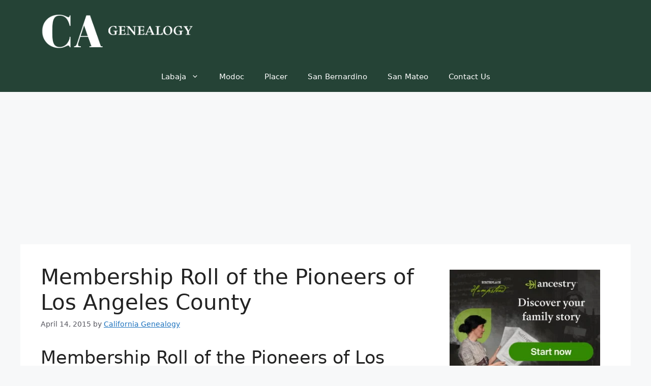

--- FILE ---
content_type: text/html; charset=UTF-8
request_url: https://californiagenealogy.org/los-angeles/membership-roll-of-the-pioneers-of-los-angeles-county.htm
body_size: 33296
content:
<!DOCTYPE html><html lang="en-US" prefix="og: https://ogp.me/ns#"><head><meta charset="UTF-8"><meta name="viewport" content="width=device-width, initial-scale=1"> <script id="google_gtagjs-js-consent-mode-data-layer" type="litespeed/javascript">window.dataLayer=window.dataLayer||[];function gtag(){dataLayer.push(arguments)}
gtag('consent','default',{"ad_personalization":"denied","ad_storage":"denied","ad_user_data":"denied","analytics_storage":"denied","functionality_storage":"denied","security_storage":"denied","personalization_storage":"denied","region":["AT","BE","BG","CH","CY","CZ","DE","DK","EE","ES","FI","FR","GB","GR","HR","HU","IE","IS","IT","LI","LT","LU","LV","MT","NL","NO","PL","PT","RO","SE","SI","SK"],"wait_for_update":500});window._googlesitekitConsentCategoryMap={"statistics":["analytics_storage"],"marketing":["ad_storage","ad_user_data","ad_personalization"],"functional":["functionality_storage","security_storage"],"preferences":["personalization_storage"]};window._googlesitekitConsents={"ad_personalization":"denied","ad_storage":"denied","ad_user_data":"denied","analytics_storage":"denied","functionality_storage":"denied","security_storage":"denied","personalization_storage":"denied","region":["AT","BE","BG","CH","CY","CZ","DE","DK","EE","ES","FI","FR","GB","GR","HR","HU","IE","IS","IT","LI","LT","LU","LV","MT","NL","NO","PL","PT","RO","SE","SI","SK"],"wait_for_update":500}</script> <title>Membership Roll of the Pioneers of Los Angeles County - California Genealogy</title><meta name="description" content="Name, &nbsp;Birthplace, &nbsp;Occupation, &nbsp;Arrived in County, &nbsp;Residence, &nbsp;Arrived in State"/><meta name="robots" content="follow, index, max-snippet:-1, max-video-preview:-1, max-image-preview:large"/><link rel="canonical" href="https://californiagenealogy.org/los-angeles/membership-roll-of-the-pioneers-of-los-angeles-county.htm" /><meta property="og:locale" content="en_US" /><meta property="og:type" content="article" /><meta property="og:title" content="Membership Roll of the Pioneers of Los Angeles County - California Genealogy" /><meta property="og:description" content="Name, &nbsp;Birthplace, &nbsp;Occupation, &nbsp;Arrived in County, &nbsp;Residence, &nbsp;Arrived in State" /><meta property="og:url" content="https://californiagenealogy.org/los-angeles/membership-roll-of-the-pioneers-of-los-angeles-county.htm" /><meta property="og:site_name" content="California Genealogy" /><meta property="article:section" content="Los Angeles County" /><meta property="og:updated_time" content="2019-11-03T16:42:33-04:00" /><meta property="og:image" content="https://i0.wp.com/californiagenealogy.org/wp-content/uploads/2015/04/Pioneers-on-the-California-Trail.jpg" /><meta property="og:image:secure_url" content="https://i0.wp.com/californiagenealogy.org/wp-content/uploads/2015/04/Pioneers-on-the-California-Trail.jpg" /><meta property="og:image:width" content="1280" /><meta property="og:image:height" content="846" /><meta property="og:image:alt" content="Pioneers on the California Trail" /><meta property="og:image:type" content="image/jpeg" /><meta property="article:published_time" content="2015-04-14T00:00:28-04:00" /><meta property="article:modified_time" content="2019-11-03T16:42:33-04:00" /><meta name="twitter:card" content="summary_large_image" /><meta name="twitter:title" content="Membership Roll of the Pioneers of Los Angeles County - California Genealogy" /><meta name="twitter:description" content="Name, &nbsp;Birthplace, &nbsp;Occupation, &nbsp;Arrived in County, &nbsp;Residence, &nbsp;Arrived in State" /><meta name="twitter:image" content="https://i0.wp.com/californiagenealogy.org/wp-content/uploads/2015/04/Pioneers-on-the-California-Trail.jpg" /><meta name="twitter:label1" content="Written by" /><meta name="twitter:data1" content="California Genealogy" /><meta name="twitter:label2" content="Time to read" /><meta name="twitter:data2" content="14 minutes" /> <script type="application/ld+json" class="rank-math-schema-pro">{"@context":"https://schema.org","@graph":[{"@type":["Person","Organization"],"@id":"https://californiagenealogy.org/#person","name":"California Genealogy","logo":{"@type":"ImageObject","@id":"https://californiagenealogy.org/#logo","url":"https://i0.wp.com/californiagenealogy.org/wp-content/uploads/2016/04/california_logo.png?resize=150%2C150&amp;ssl=1","contentUrl":"https://i0.wp.com/californiagenealogy.org/wp-content/uploads/2016/04/california_logo.png?resize=150%2C150&amp;ssl=1","caption":"California Genealogy","inLanguage":"en-US"},"image":{"@type":"ImageObject","@id":"https://californiagenealogy.org/#logo","url":"https://i0.wp.com/californiagenealogy.org/wp-content/uploads/2016/04/california_logo.png?resize=150%2C150&amp;ssl=1","contentUrl":"https://i0.wp.com/californiagenealogy.org/wp-content/uploads/2016/04/california_logo.png?resize=150%2C150&amp;ssl=1","caption":"California Genealogy","inLanguage":"en-US"}},{"@type":"WebSite","@id":"https://californiagenealogy.org/#website","url":"https://californiagenealogy.org","name":"California Genealogy","publisher":{"@id":"https://californiagenealogy.org/#person"},"inLanguage":"en-US"},{"@type":"ImageObject","@id":"https://i0.wp.com/californiagenealogy.org/wp-content/uploads/2015/04/Pioneers-on-the-California-Trail.jpg?fit=1280%2C846&amp;ssl=1","url":"https://i0.wp.com/californiagenealogy.org/wp-content/uploads/2015/04/Pioneers-on-the-California-Trail.jpg?fit=1280%2C846&amp;ssl=1","width":"1280","height":"846","caption":"Pioneers on the California Trail","inLanguage":"en-US"},{"@type":"WebPage","@id":"https://californiagenealogy.org/los-angeles/membership-roll-of-the-pioneers-of-los-angeles-county.htm#webpage","url":"https://californiagenealogy.org/los-angeles/membership-roll-of-the-pioneers-of-los-angeles-county.htm","name":"Membership Roll of the Pioneers of Los Angeles County - California Genealogy","datePublished":"2015-04-14T00:00:28-04:00","dateModified":"2019-11-03T16:42:33-04:00","isPartOf":{"@id":"https://californiagenealogy.org/#website"},"primaryImageOfPage":{"@id":"https://i0.wp.com/californiagenealogy.org/wp-content/uploads/2015/04/Pioneers-on-the-California-Trail.jpg?fit=1280%2C846&amp;ssl=1"},"inLanguage":"en-US"},{"@type":"Person","@id":"https://californiagenealogy.org/author/californiagenealogy","name":"California Genealogy","url":"https://californiagenealogy.org/author/californiagenealogy","image":{"@type":"ImageObject","@id":"https://californiagenealogy.org/wp-content/litespeed/avatar/d479b037b83df15eab5e1c513a989c6e.jpg?ver=1768928453","url":"https://californiagenealogy.org/wp-content/litespeed/avatar/d479b037b83df15eab5e1c513a989c6e.jpg?ver=1768928453","caption":"California Genealogy","inLanguage":"en-US"},"sameAs":["http://www.californiagenealogy.org/"]},{"@type":"Article","headline":"Membership Roll of the Pioneers of Los Angeles County - California Genealogy","datePublished":"2015-04-14T00:00:28-04:00","dateModified":"2019-11-03T16:42:33-04:00","articleSection":"Los Angeles County","author":{"@id":"https://californiagenealogy.org/author/californiagenealogy","name":"California Genealogy"},"publisher":{"@id":"https://californiagenealogy.org/#person"},"description":"Name, &nbsp;Birthplace, &nbsp;Occupation, &nbsp;Arrived in County, &nbsp;Residence, &nbsp;Arrived in State","name":"Membership Roll of the Pioneers of Los Angeles County - California Genealogy","@id":"https://californiagenealogy.org/los-angeles/membership-roll-of-the-pioneers-of-los-angeles-county.htm#richSnippet","isPartOf":{"@id":"https://californiagenealogy.org/los-angeles/membership-roll-of-the-pioneers-of-los-angeles-county.htm#webpage"},"image":{"@id":"https://i0.wp.com/californiagenealogy.org/wp-content/uploads/2015/04/Pioneers-on-the-California-Trail.jpg?fit=1280%2C846&amp;ssl=1"},"inLanguage":"en-US","mainEntityOfPage":{"@id":"https://californiagenealogy.org/los-angeles/membership-roll-of-the-pioneers-of-los-angeles-county.htm#webpage"}}]}</script> <link rel='dns-prefetch' href='//www.googletagmanager.com' /><link rel='dns-prefetch' href='//stats.wp.com' /><link rel='dns-prefetch' href='//v0.wordpress.com' /><link rel='dns-prefetch' href='//pagead2.googlesyndication.com' /><link rel='preconnect' href='//i0.wp.com' /><link rel='preconnect' href='//c0.wp.com' /><link rel="alternate" type="application/rss+xml" title="California Genealogy &raquo; Feed" href="https://californiagenealogy.org/feed" /><link rel="alternate" type="application/rss+xml" title="California Genealogy &raquo; Comments Feed" href="https://californiagenealogy.org/comments/feed" /><link rel="alternate" type="application/rss+xml" title="California Genealogy &raquo; Membership Roll of the Pioneers of Los Angeles County Comments Feed" href="https://californiagenealogy.org/los-angeles/membership-roll-of-the-pioneers-of-los-angeles-county.htm/feed" /><link rel="alternate" title="oEmbed (JSON)" type="application/json+oembed" href="https://californiagenealogy.org/wp-json/oembed/1.0/embed?url=https%3A%2F%2Fcaliforniagenealogy.org%2Flos-angeles%2Fmembership-roll-of-the-pioneers-of-los-angeles-county.htm" /><link rel="alternate" title="oEmbed (XML)" type="text/xml+oembed" href="https://californiagenealogy.org/wp-json/oembed/1.0/embed?url=https%3A%2F%2Fcaliforniagenealogy.org%2Flos-angeles%2Fmembership-roll-of-the-pioneers-of-los-angeles-county.htm&#038;format=xml" /><style id="litespeed-ccss">.wp-block-button__link{box-sizing:border-box;display:inline-block;text-align:center;word-break:break-word}:where(.wp-block-button__link){border-radius:9999px;box-shadow:none;padding:calc(.667em + 2px) calc(1.333em + 2px);text-decoration:none}.wp-block-button__link.no-border-radius{border-radius:0!important}ul{box-sizing:border-box}.wp-block-page-list:only-child{flex-grow:1}.wp-block-search__button{margin-left:10px;word-break:normal}:where(.wp-block-search__button){border:1px solid #ccc;padding:6px 10px}.wp-block-search__inside-wrapper{display:flex;flex:auto;flex-wrap:nowrap;max-width:100%}.wp-block-search__label{width:100%}.wp-block-search__input{appearance:none;border:1px solid #949494;flex-grow:1;margin-left:0;margin-right:0;min-width:3rem;padding:8px;text-decoration:unset!important}:where(.wp-block-search__input){font-family:inherit;font-size:inherit;font-style:inherit;font-weight:inherit;letter-spacing:inherit;line-height:inherit;text-transform:inherit}.entry-content{counter-reset:footnotes}:root{--wp--preset--font-size--normal:16px;--wp--preset--font-size--huge:42px}.screen-reader-text{border:0;clip:rect(1px,1px,1px,1px);clip-path:inset(50%);height:1px;margin:-1px;overflow:hidden;padding:0;position:absolute;width:1px;word-wrap:normal!important}html :where([style*=border-width]){border-style:solid}html :where(img[class*=wp-image-]){height:auto;max-width:100%}:root{--rankmath-wp-adminbar-height:0}.wp-block-button__link{color:#fff;background-color:#32373c;border-radius:9999px;box-shadow:none;text-decoration:none;padding:calc(.667em + 2px) calc(1.333em + 2px);font-size:1.125em}:root{--wp--preset--aspect-ratio--square:1;--wp--preset--aspect-ratio--4-3:4/3;--wp--preset--aspect-ratio--3-4:3/4;--wp--preset--aspect-ratio--3-2:3/2;--wp--preset--aspect-ratio--2-3:2/3;--wp--preset--aspect-ratio--16-9:16/9;--wp--preset--aspect-ratio--9-16:9/16;--wp--preset--color--black:#000;--wp--preset--color--cyan-bluish-gray:#abb8c3;--wp--preset--color--white:#fff;--wp--preset--color--pale-pink:#f78da7;--wp--preset--color--vivid-red:#cf2e2e;--wp--preset--color--luminous-vivid-orange:#ff6900;--wp--preset--color--luminous-vivid-amber:#fcb900;--wp--preset--color--light-green-cyan:#7bdcb5;--wp--preset--color--vivid-green-cyan:#00d084;--wp--preset--color--pale-cyan-blue:#8ed1fc;--wp--preset--color--vivid-cyan-blue:#0693e3;--wp--preset--color--vivid-purple:#9b51e0;--wp--preset--color--contrast:var(--contrast);--wp--preset--color--contrast-2:var(--contrast-2);--wp--preset--color--contrast-3:var(--contrast-3);--wp--preset--color--base:var(--base);--wp--preset--color--base-2:var(--base-2);--wp--preset--color--base-3:var(--base-3);--wp--preset--color--accent:var(--accent);--wp--preset--color--dark-green:var(--dark-green);--wp--preset--gradient--vivid-cyan-blue-to-vivid-purple:linear-gradient(135deg,rgba(6,147,227,1) 0%,#9b51e0 100%);--wp--preset--gradient--light-green-cyan-to-vivid-green-cyan:linear-gradient(135deg,#7adcb4 0%,#00d082 100%);--wp--preset--gradient--luminous-vivid-amber-to-luminous-vivid-orange:linear-gradient(135deg,rgba(252,185,0,1) 0%,rgba(255,105,0,1) 100%);--wp--preset--gradient--luminous-vivid-orange-to-vivid-red:linear-gradient(135deg,rgba(255,105,0,1) 0%,#cf2e2e 100%);--wp--preset--gradient--very-light-gray-to-cyan-bluish-gray:linear-gradient(135deg,#eee 0%,#a9b8c3 100%);--wp--preset--gradient--cool-to-warm-spectrum:linear-gradient(135deg,#4aeadc 0%,#9778d1 20%,#cf2aba 40%,#ee2c82 60%,#fb6962 80%,#fef84c 100%);--wp--preset--gradient--blush-light-purple:linear-gradient(135deg,#ffceec 0%,#9896f0 100%);--wp--preset--gradient--blush-bordeaux:linear-gradient(135deg,#fecda5 0%,#fe2d2d 50%,#6b003e 100%);--wp--preset--gradient--luminous-dusk:linear-gradient(135deg,#ffcb70 0%,#c751c0 50%,#4158d0 100%);--wp--preset--gradient--pale-ocean:linear-gradient(135deg,#fff5cb 0%,#b6e3d4 50%,#33a7b5 100%);--wp--preset--gradient--electric-grass:linear-gradient(135deg,#caf880 0%,#71ce7e 100%);--wp--preset--gradient--midnight:linear-gradient(135deg,#020381 0%,#2874fc 100%);--wp--preset--font-size--small:13px;--wp--preset--font-size--medium:20px;--wp--preset--font-size--large:36px;--wp--preset--font-size--x-large:42px;--wp--preset--spacing--20:.44rem;--wp--preset--spacing--30:.67rem;--wp--preset--spacing--40:1rem;--wp--preset--spacing--50:1.5rem;--wp--preset--spacing--60:2.25rem;--wp--preset--spacing--70:3.38rem;--wp--preset--spacing--80:5.06rem;--wp--preset--shadow--natural:6px 6px 9px rgba(0,0,0,.2);--wp--preset--shadow--deep:12px 12px 50px rgba(0,0,0,.4);--wp--preset--shadow--sharp:6px 6px 0px rgba(0,0,0,.2);--wp--preset--shadow--outlined:6px 6px 0px -3px rgba(255,255,255,1),6px 6px rgba(0,0,0,1);--wp--preset--shadow--crisp:6px 6px 0px rgba(0,0,0,1)}.comment-form input{margin-bottom:10px}#cancel-comment-reply-link{padding-left:10px}body,h1,h2,html,li,p,textarea,ul{margin:0;padding:0;border:0}html{font-family:sans-serif;-webkit-text-size-adjust:100%;-ms-text-size-adjust:100%;-webkit-font-smoothing:antialiased;-moz-osx-font-smoothing:grayscale}main{display:block}html{box-sizing:border-box}*,:after,:before{box-sizing:inherit}button,input,textarea{font-family:inherit;font-size:100%;margin:0}[type=search]{-webkit-appearance:textfield;outline-offset:-2px}[type=search]::-webkit-search-decoration{-webkit-appearance:none}::-moz-focus-inner{border-style:none;padding:0}:-moz-focusring{outline:1px dotted ButtonText}body,button,input,textarea{font-family:-apple-system,system-ui,BlinkMacSystemFont,"Segoe UI",Helvetica,Arial,sans-serif,"Apple Color Emoji","Segoe UI Emoji","Segoe UI Symbol";font-weight:400;text-transform:none;font-size:17px;line-height:1.5}p{margin-bottom:1.5em}h1,h2{font-family:inherit;font-size:100%;font-style:inherit;font-weight:inherit}h1{font-size:42px;margin-bottom:20px;line-height:1.2em;font-weight:400;text-transform:none}h2{font-size:35px;margin-bottom:20px;line-height:1.2em;font-weight:400;text-transform:none}ul{margin:0 0 1.5em 3em}ul{list-style:disc}li>ul{margin-bottom:0;margin-left:1.5em}strong{font-weight:700}img{height:auto;max-width:100%}button{background:#55555e;color:#fff;border:1px solid transparent;-webkit-appearance:button;padding:10px 20px}input[type=email],input[type=search],textarea{border:1px solid;border-radius:0;padding:10px 15px;max-width:100%}textarea{width:100%}a{text-decoration:none}.size-full{max-width:100%;height:auto}.screen-reader-text{border:0;clip:rect(1px,1px,1px,1px);clip-path:inset(50%);height:1px;margin:-1px;overflow:hidden;padding:0;position:absolute!important;width:1px;word-wrap:normal!important}.main-navigation{z-index:100;padding:0;clear:both;display:block}.main-navigation a{display:block;text-decoration:none;font-weight:400;text-transform:none;font-size:15px}.main-navigation ul{list-style:none;margin:0;padding-left:0}.main-navigation .main-nav ul li a{padding-left:20px;padding-right:20px;line-height:60px}.inside-navigation{position:relative}.main-navigation .inside-navigation{display:flex;align-items:center;flex-wrap:wrap;justify-content:space-between}.main-navigation .main-nav>ul{display:flex;flex-wrap:wrap;align-items:center}.main-navigation li{position:relative}.nav-align-center .inside-navigation{justify-content:center}.nav-align-center .main-nav>ul{justify-content:center}.main-navigation ul ul{display:block;box-shadow:1px 1px 0 rgba(0,0,0,.1);float:left;position:absolute;left:-99999px;opacity:0;z-index:99999;width:200px;text-align:left;top:auto;height:0;overflow:hidden}.main-navigation ul ul a{display:block}.main-navigation ul ul li{width:100%}.main-navigation .main-nav ul ul li a{line-height:normal;padding:10px 20px;font-size:14px}.main-navigation .main-nav ul li.menu-item-has-children>a{padding-right:0;position:relative}.menu-item-has-children .dropdown-menu-toggle{display:inline-block;height:100%;clear:both;padding-right:20px;padding-left:10px}.site-header{position:relative}.inside-header{padding:20px 40px}.site-logo{display:inline-block;max-width:100%}.site-header .header-image{vertical-align:middle}.inside-header{display:flex;align-items:center}.posted-on .updated{display:none}.byline,.single .byline{display:inline}.entry-content:not(:first-child){margin-top:2em}.entry-header,.site-content{word-wrap:break-word}.entry-title{margin-bottom:0}.entry-meta{font-size:85%;margin-top:.5em;line-height:1.5}.widget-area .widget{padding:40px}.sidebar .widget :last-child{margin-bottom:0}.widget ul{margin:0}.widget ul li{list-style-type:none;position:relative;margin-bottom:.5em}.site-content{display:flex}.grid-container{margin-left:auto;margin-right:auto;max-width:1200px}.sidebar .widget,.site-main>*{margin-bottom:20px}.one-container.right-sidebar .site-main{margin-right:40px}.one-container .site-content{padding:40px}.gp-icon{display:inline-flex;align-self:center}.gp-icon svg{height:1em;width:1em;top:.125em;position:relative;fill:currentColor}.icon-menu-bars svg:nth-child(2){display:none}.container.grid-container{width:auto}.menu-toggle{display:none}.menu-toggle{padding:0 20px;line-height:60px;margin:0;font-weight:400;text-transform:none;font-size:15px}.menu-toggle .mobile-menu{padding-left:3px}.menu-toggle .gp-icon+.mobile-menu{padding-left:9px}button.menu-toggle{background-color:transparent;flex-grow:1;border:0;text-align:center}@media (max-width:768px){.inside-header{flex-direction:column;text-align:center}.site-content{flex-direction:column}.container .site-content .content-area{width:auto}.is-right-sidebar.sidebar{width:auto;order:initial}#main{margin-left:0;margin-right:0}body:not(.no-sidebar) #main{margin-bottom:0}.entry-meta{font-size:inherit}.entry-meta a{line-height:1.8em}}body{background-color:var(--base-2);color:var(--contrast)}a{color:var(--accent)}a{text-decoration:underline}.wp-block-button__link,.main-navigation a{text-decoration:none}.site-header .header-image{width:300px}:root{--contrast:#222;--contrast-2:#575760;--contrast-3:#b2b2be;--base:#f0f0f0;--base-2:#f7f8f9;--base-3:#fff;--accent:#1e73be;--dark-green:#254336}.site-header{background-color:var(--dark-green)}.main-navigation,.main-navigation ul ul{background-color:var(--dark-green)}.main-navigation .main-nav ul li a,.main-navigation .menu-toggle{color:var(--base-3)}.main-navigation ul ul{background-color:var(--base)}.one-container .container{background-color:var(--base-3)}.entry-meta{color:var(--contrast-2)}.sidebar .widget{background-color:var(--base-3)}input[type=email],input[type=search],textarea{color:var(--contrast);background-color:var(--base-2);border-color:var(--base)}button{color:#fff;background-color:#55555e}:root{--gp-search-modal-bg-color:var(--base-3);--gp-search-modal-text-color:var(--contrast);--gp-search-modal-overlay-bg-color:rgba(0,0,0,.2)}.nav-below-header .main-navigation .inside-navigation.grid-container{padding:0 20px}.widget-area .widget{padding:10px 20px}@media (max-width:768px){.one-container .site-content{padding:30px}.inside-header{padding-right:30px;padding-left:30px}.widget-area .widget{padding-top:30px;padding-right:30px;padding-bottom:30px;padding-left:30px}}.is-right-sidebar{width:30%}.site-content .content-area{width:70%}@media (max-width:768px){.main-navigation .menu-toggle{display:block}.main-navigation ul,.main-navigation:not(.slideout-navigation):not(.toggled) .main-nav>ul{display:none}.nav-align-center .inside-navigation{justify-content:space-between}}.wp-block-jetpack-subscriptions.wp-block-jetpack-subscriptions__supports-newline:not(.wp-block-jetpack-subscriptions__use-newline) .is-not-subscriber .wp-block-jetpack-subscriptions__form-elements{align-items:flex-start;display:flex}.wp-block-jetpack-subscriptions.wp-block-jetpack-subscriptions__supports-newline:not(.wp-block-jetpack-subscriptions__use-newline) p#subscribe-submit{display:flex;justify-content:center}.wp-block-jetpack-subscriptions.wp-block-jetpack-subscriptions__supports-newline form button,.wp-block-jetpack-subscriptions.wp-block-jetpack-subscriptions__supports-newline form input[type=email]{box-sizing:border-box;line-height:1.3;min-width:auto!important;white-space:nowrap!important}.wp-block-jetpack-subscriptions.wp-block-jetpack-subscriptions__supports-newline form button{border-color:#0000;border-style:solid}.wp-block-jetpack-subscriptions.wp-block-jetpack-subscriptions__supports-newline form p#subscribe-email{background:#0000;flex-grow:1}.wp-block-jetpack-subscriptions.wp-block-jetpack-subscriptions__supports-newline form p#subscribe-email input[type=email]{height:auto;margin:0;width:100%}.wp-block-jetpack-subscriptions.wp-block-jetpack-subscriptions__supports-newline form p#subscribe-email,.wp-block-jetpack-subscriptions.wp-block-jetpack-subscriptions__supports-newline form p#subscribe-submit{line-height:0;margin:0;padding:0}</style><link rel="preload" data-asynced="1" data-optimized="2" as="style" onload="this.onload=null;this.rel='stylesheet'" href="https://californiagenealogy.org/wp-content/litespeed/ucss/48fc5907ba5109714681ebf9969dcdf6.css?ver=4f66e" /><script type="litespeed/javascript">!function(a){"use strict";var b=function(b,c,d){function e(a){return h.body?a():void setTimeout(function(){e(a)})}function f(){i.addEventListener&&i.removeEventListener("load",f),i.media=d||"all"}var g,h=a.document,i=h.createElement("link");if(c)g=c;else{var j=(h.body||h.getElementsByTagName("head")[0]).childNodes;g=j[j.length-1]}var k=h.styleSheets;i.rel="stylesheet",i.href=b,i.media="only x",e(function(){g.parentNode.insertBefore(i,c?g:g.nextSibling)});var l=function(a){for(var b=i.href,c=k.length;c--;)if(k[c].href===b)return a();setTimeout(function(){l(a)})};return i.addEventListener&&i.addEventListener("load",f),i.onloadcssdefined=l,l(f),i};"undefined"!=typeof exports?exports.loadCSS=b:a.loadCSS=b}("undefined"!=typeof global?global:this);!function(a){if(a.loadCSS){var b=loadCSS.relpreload={};if(b.support=function(){try{return a.document.createElement("link").relList.supports("preload")}catch(b){return!1}},b.poly=function(){for(var b=a.document.getElementsByTagName("link"),c=0;c<b.length;c++){var d=b[c];"preload"===d.rel&&"style"===d.getAttribute("as")&&(a.loadCSS(d.href,d,d.getAttribute("media")),d.rel=null)}},!b.support()){b.poly();var c=a.setInterval(b.poly,300);a.addEventListener&&a.addEventListener("load",function(){b.poly(),a.clearInterval(c)}),a.attachEvent&&a.attachEvent("onload",function(){a.clearInterval(c)})}}}(this);</script><link rel="preload" as="image" href="https://i0.wp.com/californiagenealogy.org/wp-content/uploads/2016/04/california_logo.png?fit=675%2C182&#038;ssl=1"><link rel="preload" as="image" href="https://californiagenealogy.org/wp-content/uploads/2024/08/discover.jpg.webp"> <script src="https://c0.wp.com/c/6.9/wp-includes/js/jquery/jquery.min.js" id="jquery-core-js"></script> 
 <script type="litespeed/javascript" data-src="https://www.googletagmanager.com/gtag/js?id=GT-5524FHKG" id="google_gtagjs-js"></script> <script id="google_gtagjs-js-after" type="litespeed/javascript">window.dataLayer=window.dataLayer||[];function gtag(){dataLayer.push(arguments)}
gtag("set","linker",{"domains":["californiagenealogy.org"]});gtag("js",new Date());gtag("set","developer_id.dZTNiMT",!0);gtag("config","GT-5524FHKG");window._googlesitekit=window._googlesitekit||{};window._googlesitekit.throttledEvents=[];window._googlesitekit.gtagEvent=(name,data)=>{var key=JSON.stringify({name,data});if(!!window._googlesitekit.throttledEvents[key]){return}window._googlesitekit.throttledEvents[key]=!0;setTimeout(()=>{delete window._googlesitekit.throttledEvents[key]},5);gtag("event",name,{...data,event_source:"site-kit"})}</script> <link rel="https://api.w.org/" href="https://californiagenealogy.org/wp-json/" /><link rel="alternate" title="JSON" type="application/json" href="https://californiagenealogy.org/wp-json/wp/v2/posts/2372" /><link rel="EditURI" type="application/rsd+xml" title="RSD" href="https://californiagenealogy.org/xmlrpc.php?rsd" /><meta name="generator" content="WordPress 6.9" /><link rel='shortlink' href='https://californiagenealogy.org/?p=2372' /><meta name="generator" content="Site Kit by Google 1.170.0" /><link rel="pingback" href="https://californiagenealogy.org/xmlrpc.php"><meta name="google-adsense-platform-account" content="ca-host-pub-2644536267352236"><meta name="google-adsense-platform-domain" content="sitekit.withgoogle.com"> <script async src="https://pagead2.googlesyndication.com/pagead/js/adsbygoogle.js?client=ca-pub-2661054029950069&amp;host=ca-host-pub-2644536267352236" crossorigin="anonymous"></script> </head><body class="wp-singular post-template-default single single-post postid-2372 single-format-standard wp-custom-logo wp-embed-responsive wp-theme-generatepress post-image-above-header post-image-aligned-center right-sidebar nav-below-header one-container header-aligned-left dropdown-hover" itemtype="https://schema.org/Blog" itemscope>
<a class="screen-reader-text skip-link" href="#content" title="Skip to content">Skip to content</a><header class="site-header" id="masthead" aria-label="Site"  itemtype="https://schema.org/WPHeader" itemscope><div class="inside-header grid-container"><div class="site-logo">
<a href="https://californiagenealogy.org/" rel="home">
<img class="header-image is-logo-image" alt="California Genealogy" src="https://i0.wp.com/californiagenealogy.org/wp-content/uploads/2016/04/california_logo.png?fit=675%2C182&#038;ssl=1" width="675" height="182" fetchpriority="high" decoding="sync"/>
</a></div></div></header><nav class="main-navigation nav-align-center sub-menu-right" id="site-navigation" aria-label="Primary"  itemtype="https://schema.org/SiteNavigationElement" itemscope><div class="inside-navigation grid-container">
<button class="menu-toggle" aria-controls="primary-menu" aria-expanded="false">
<span class="gp-icon icon-menu-bars"><svg viewBox="0 0 512 512" aria-hidden="true" xmlns="http://www.w3.org/2000/svg" width="1em" height="1em"><path d="M0 96c0-13.255 10.745-24 24-24h464c13.255 0 24 10.745 24 24s-10.745 24-24 24H24c-13.255 0-24-10.745-24-24zm0 160c0-13.255 10.745-24 24-24h464c13.255 0 24 10.745 24 24s-10.745 24-24 24H24c-13.255 0-24-10.745-24-24zm0 160c0-13.255 10.745-24 24-24h464c13.255 0 24 10.745 24 24s-10.745 24-24 24H24c-13.255 0-24-10.745-24-24z" /></svg><svg viewBox="0 0 512 512" aria-hidden="true" xmlns="http://www.w3.org/2000/svg" width="1em" height="1em"><path d="M71.029 71.029c9.373-9.372 24.569-9.372 33.942 0L256 222.059l151.029-151.03c9.373-9.372 24.569-9.372 33.942 0 9.372 9.373 9.372 24.569 0 33.942L289.941 256l151.03 151.029c9.372 9.373 9.372 24.569 0 33.942-9.373 9.372-24.569 9.372-33.942 0L256 289.941l-151.029 151.03c-9.373 9.372-24.569 9.372-33.942 0-9.372-9.373-9.372-24.569 0-33.942L222.059 256 71.029 104.971c-9.372-9.373-9.372-24.569 0-33.942z" /></svg></span><span class="mobile-menu">Menu</span>				</button><div id="primary-menu" class="main-nav"><ul id="menu-top" class=" menu sf-menu"><li id="menu-item-2043" class="menu-item menu-item-type-custom menu-item-object-custom menu-item-has-children menu-item-2043"><a href="https://www.californiagenealogy.org/labaja/la-baja-california-genealogy.htm">Labaja<span role="presentation" class="dropdown-menu-toggle"><span class="gp-icon icon-arrow"><svg viewBox="0 0 330 512" aria-hidden="true" xmlns="http://www.w3.org/2000/svg" width="1em" height="1em"><path d="M305.913 197.085c0 2.266-1.133 4.815-2.833 6.514L171.087 335.593c-1.7 1.7-4.249 2.832-6.515 2.832s-4.815-1.133-6.515-2.832L26.064 203.599c-1.7-1.7-2.832-4.248-2.832-6.514s1.132-4.816 2.832-6.515l14.162-14.163c1.7-1.699 3.966-2.832 6.515-2.832 2.266 0 4.815 1.133 6.515 2.832l111.316 111.317 111.316-111.317c1.7-1.699 4.249-2.832 6.515-2.832s4.815 1.133 6.515 2.832l14.162 14.163c1.7 1.7 2.833 4.249 2.833 6.515z" /></svg></span></span></a><ul class="sub-menu"><li id="menu-item-2044" class="menu-item menu-item-type-custom menu-item-object-custom menu-item-2044"><a href="https://www.californiagenealogy.org/spanish/genealogia-y-historia-de-baja.htm">Genealogía y Historia de Baja California</a></li></ul></li><li id="menu-item-2042" class="menu-item menu-item-type-custom menu-item-object-custom menu-item-2042"><a href="https://www.californiagenealogy.org/modoc/modoc-county-california-genealogy.htm">Modoc</a></li><li id="menu-item-2153" class="menu-item menu-item-type-custom menu-item-object-custom menu-item-2153"><a href="https://www.californiagenealogy.org/placer/placer-county-california-genealogy.htm">Placer</a></li><li id="menu-item-2246" class="menu-item menu-item-type-custom menu-item-object-custom menu-item-2246"><a href="https://www.californiagenealogy.org/sanbernardino/san-bernardino-county-california-genealogy.htm">San Bernardino</a></li><li id="menu-item-2306" class="menu-item menu-item-type-custom menu-item-object-custom menu-item-2306"><a href="https://www.californiagenealogy.org/sanmateo/san-mateo-county-california-genealogy.htm">San Mateo</a></li><li id="menu-item-1514" class="menu-item menu-item-type-post_type menu-item-object-page menu-item-1514"><a href="https://californiagenealogy.org/submit">Contact Us</a></li></ul></div></div></nav><div class="site grid-container container hfeed" id="page"><div class="site-content" id="content"><div class="content-area" id="primary"><main class="site-main" id="main"><article id="post-2372" class="post-2372 post type-post status-publish format-standard has-post-thumbnail hentry category-los-angeles" itemtype="https://schema.org/CreativeWork" itemscope><div class="inside-article"><header class="entry-header"><h1 class="entry-title" itemprop="headline">Membership Roll of the Pioneers of Los Angeles County</h1><div class="entry-meta">
<span class="posted-on"><time class="updated" datetime="2019-11-03T16:42:33-04:00" itemprop="dateModified">November 3, 2019</time><time class="entry-date published" datetime="2015-04-14T00:00:28-04:00" itemprop="datePublished">April 14, 2015</time></span> <span class="byline">by <span class="author vcard" itemprop="author" itemtype="https://schema.org/Person" itemscope><a class="url fn n" href="https://californiagenealogy.org/author/californiagenealogy" title="View all posts by California Genealogy" rel="author" itemprop="url"><span class="author-name" itemprop="name">California Genealogy</span></a></span></span></div></header><div class="entry-content" itemprop="text"><h2 class="wp-block-heading">Membership Roll of the Pioneers of Los Angeles County</h2><p>Name, &nbsp;Birthplace, &nbsp;Occupation, &nbsp;Arrived in County, &nbsp;Residence, &nbsp;Arrived in State</p><p><strong>Alvarez,</strong> Ferdinand Missouri, Butcher, May 1, 1872, 647 S. Sichel, 1872</p><p><strong>Alvarez,</strong> Julia A. T., Housewife, July 14, 1888, Los Angeles, 1843</p><p><strong>Anderson,</strong> L. M., Pennsylvania, Collector, July 4, 1873, Los Angeles, 1873</p><p><strong>Anderson,</strong> Mrs. David, Kentucky, Housewife, January, 1, 1853, 641 S. Grand Avenue, 1852</p><p><strong>Austin,</strong> Henry C., Massachusetts, Attorney, August, 30, 1869, 3118 Figueroa, 1869</p><p><strong>Baldwin,</strong> Jeremiah, Ireland, Retired, April 1874, 721 Darwin, 1859</p><p><strong>Bales,</strong> Leonidas, Ohio, Farmer, 1866, 1492 Lambie, 1847</p><p><strong>Barclay,</strong> Henry A., Pennsylvania, Attorney, August 1, 1874, 1321 S. Main, 1874</p><p><strong>Barclay,</strong> John H., Canada, Carpenter, August, 1871, Fernando, 1869</p><p><strong>Barham,</strong> Richard M., Illinois, U. S. Gauger, February 23, 1874, 1143 W. Seventh, 1849</p><p><strong>Barrows,</strong> Cornelia S., Connecticut, Housewife May 1868, 236 W. Jefferson, 1868</p><p><strong>Barrows,</strong> Henry D., Connecticut, Retired, December, 12, 1854, 724 Beacon, 1852</p><p><strong>Barrows,</strong> James A., Connecticut, Retired, May, 1868, 236 W. Jefferson, 1868</p><p><strong>Bell,</strong> Alexander T., Pennsylvania, Saddler December, 20, 1868, 1059 S. Hill, 1868</p><p><strong>Bell,</strong> Horace Ind. Lawyer October, 1852, 1337 Figueroa, 1850</p><p><strong>Bent,</strong> Henry K. W. Massachusetts, Retired October, 1898, Claremont, 1858</p><p><strong>Bicknell,</strong> John D., Vermont, Attorney May, 1872, 1115 W. Seventh, 1860</p><p><strong>Bilderbeck,</strong> Mrs. Dora, Kentucky, Dressmaker, January, 14, 1861, 1009 E. Eighth, 1861</p><p><strong>Biles,</strong> Albert England, Contractor July, 1873, 141 N. Olive, 1873</p><p><strong>Biles,</strong> Mrs. Elizabeth S., England, Housewife July, 1873, 141 N. Olive, 1873</p><p><strong>Binford,</strong> Joseph B., Missouri, Bank Teller, July 16, 1874, 2502 E. First, 1874</p><p><strong>Bixby,</strong> Jonathan Maine, Capitalist, June, 1866, Long Beach, 1858</p><p><strong>Blanchard,</strong> James H., Michigan, Attorney, April 1872, 919 W. Second, 1872</p><p><strong>Blumve,</strong> J. A., New Jersey, Merchant, December 28, 1875, 2101 Hoover, 1874</p><p><strong>Bouton,</strong> Edward New York, Real Estate, August, 1868, 1314 Bond, 1868</p><p><strong>Bragg,</strong> Ansel M. Maine Retired November, 1873, 160 Hewitt, 1867</p><p><strong>Braly,</strong> John A., Missouri, Banker, February 1891, Van Nuys, 1849</p><p><strong>Bright,</strong> Toney Ohio Liveryman September 1874, 218 Requena, 1874</p><p><strong>Brossmer,</strong> Mrs. E., Germany, Housewife May 16, 1868, 1712 Brooklyn, 1865</p><p><strong>Brossmer,</strong> Sig. Germany, Builder, November, 28, 1868, 129 Wilmington, 1867</p><p><strong>Buffum,</strong> Rebecca E., Pennsylvania, Housewife, September 19, 1864, 144 W. Twelfth, 1850</p><p><strong>Buffum,</strong> Wm. M., Massachusetts, Storekeeper, July 4, 1859, 144 W. Twelfth, &#8212;-</p><p><strong>Burns,</strong> James F., New York, Agent, November, 18, 1853 152 Wright, 1853</p><p><strong>Bush,</strong> Charles H., Pennsylvania, Jeweler, March, 1870, 318 N. Main, 1870</p><p><strong>Butterfield,</strong> S. H., Pennsylvania, Farmer, August, 1869, Los Angeles, 1868</p><p><strong>Cable,</strong> Jonathan T. New York, Farmer, April 10, 1861, 116 Wilhardt, 1831</p><p><strong>Campbell,</strong> J. M. Ireland, Clerk, 1873, 716 Bonnie Brae, 1875</p><p><strong>Carter,</strong> Julius M., Vermont, Retired, March 4, 1876, Pasadena, 1875</p><p><strong>Carter,</strong> N. C., Massachusetts, Farmer, November, 1871, Sierra Madre, 1871</p><p><strong>Caswell.</strong> Wm. M., California, Cashier, August, 3, 1867, 1093 E. Washington, 1857</p><p><strong>Cerelli,</strong> Sebastian, Italy, Restauranteur, November 24, 1874, 811 San Fernando, 1874</p><p><strong>Chapman,</strong> A. B., Alabama, Attorney, April, 1857, San Gabriel, 1855</p><p><strong>Clark,</strong> Frank B., Connecticut, Farmer, February 23, 1869, Hyde Park, 1869</p><p><strong>Clarke,</strong> James A, New York, Lawyer, 1883, 113 W. Second, 1859</p><p><strong>Clarke,</strong> N. J., New Hampshire, Retired, 1849, 317 S. Hill, 1849</p><p><strong>Cohn,</strong> Kaspare, Germany, Merchant, December 1859, 2601 S. Grand, 1859</p><p><strong>Compton,</strong> Go. D Virginia, Retired, May 1867, 828 W. Jefferson, &#8212;-</p><p><strong>Conkelman,</strong> Bernard Germany, Retired, January, 3, 1867, 310 S., Los Angeles, 1864</p><p><strong>Conner,</strong> Mrs. Kate, Germany, June 22, 1871, 1054 S. Grand, &#8212;-</p><p><strong>Cook,</strong> Alonzo G., Maine, Physician, 1874, Long Beach, 1874</p><p><strong>Coronel,</strong> Mrs. M. W., Texas, Housewife, February 1859, 701 Central Avenue, 1857</p><p><strong>Cowan,</strong> D. W. C., Pennsylvania, Farmer, June 1, 1868, 824 W. Tenth, 1849</p><p><strong>Crane,</strong> W. H., New York, Architect, 1886, 738 W. Seventh, 1859</p><p><strong>Crawford,</strong> J. S., New York, Dentist, 1866, Downey Block, 1858</p><p><strong>Crimmins,</strong> John Ireland, Mast. Plumber, March 1866, 127 W. Twenty-fifth, 1869</p><p><strong>Culver,</strong> Francis F. Vermont, Farmer, November, 1876, Compton, 1849</p><p><strong>Cummings,</strong> Geo., Aus., Stockman, March, 1863, First Street, 1853</p><p><strong>Cunningham,</strong> Robt. G., Indiana, Dentist, November 15, 1873, 1301 W. Second, 1873</p><p><strong>Currier,</strong> A. T., Maine, Farmer, July 1, 1869, Spadra, 1861</p><p><strong>Dalton,</strong> W. T., Ohio, Fruit Grower, 1851, 1900 Central Avenue, 1851</p><p><strong>Davis,</strong> A. E., New York, Fruit Grower, November 1865, Glendora, 1857</p><p><strong>Davis,</strong> Emily W., Illinois, Housewife, 1865, Glendora, 1856</p><p><strong>Davis,</strong> John W. Indiana, Publisher, 518 San Julian, 1872</p><p><strong>Davis,</strong> John, New York, Carpenter, April 1872, University, 1872</p><p><strong>Davis,</strong> Phoebe New York, Housewife, December 15, 1853, 797 E. Seventeenth, 1863</p><p><strong>Davis,</strong> Virginia W. Arkansas, Housewife, September 1852, 518 San Julian, 1852</p><p><strong>De Turk,</strong> Jas. G., Pennsylvania, Farmer, April 14, 1875, 2418 Edwin Street, 1875</p><p><strong>Delano,</strong> Thos. A. New Hampshire, Farmer, April, 1850, Newhall, 1850</p><p><strong>Desmond,</strong> C. C., Massachusetts, Merchant, September 1870, 724 Coronado, 1870</p><p><strong>Desmond,</strong> D., Ireland,</p><p><strong>Dilley,</strong> Louts, Germany, Carpenter, December 1875, 1055 S. Figueroa, 1875</p><p><strong>Dohs,</strong> Fred, Germany, Capitalist, September 1869, 614 E. First, 1858</p><p><strong>Dooner,</strong> P. W., Canada, Lawyer, May 1, 1875, 848 S. Broadway, 1872</p><p><strong>Dotter,</strong> John C., Germany,</p><p><strong>Dougherty,</strong> Omer R., Indiana, Retired, March 31, 1877, South Pasadena, 1877</p><p><strong>Dryden,</strong> Wm., New York, Farmer, May 1868, Los Angeles, 1861</p><p><strong>Dunkelberger,</strong> I. R. Pennsylvania, Retired, January 1866, 1218 W. Ninth</p><p><strong>Dunlap,</strong> J. D., New Hampshire, Miner, November 1859. Silverado, 1850</p><p><strong>Durfee,</strong> Jas. D., Illinois, September 15 1858, El Monte, 1855</p><p><strong>Eaton,</strong> Benj. S., Connecticut, Hyd. Engineer, 1821, 433 Sherman, 1850</p><p><strong>Ebinger,</strong> Louis, Germany, Merchant, October 9, 1871, 755 Maple, 1866</p><p><strong>Edelman,</strong> A. W., Poland, Rabbi, June 1862, 1343 Flower, 1859</p><p><strong>Edgar,</strong> Mrs. W. F., New York, Retired, April 18, 1865, 514 W. Washington, 1865</p><p><strong>Eisen,</strong> Theodore A., Ohio, Architect, March 1887, 2626 S. Figueroa, 1853</p><p><strong>Elliott,</strong> J. M., South Carolina, Banker, November 1870, 914 W. Twenty-eighth, 1852</p><p><strong>Ellsworth,</strong> Daniel, New York, Oil Producer, September, 1875, 620 S. Flower, 1875</p><p><strong>Evarts,</strong> Myron E., New York, Painter, October 26, 1858, Los Angeles, &#8212;-</p><p><strong>Felix,</strong> L. Dennis, Canada, Gardner, May 1875, 111 S. Grand Avenue, 1875</p><p><strong>Fickett,</strong> Charles R., Mississippi, Farmer, July 5, 1853, El Monte, 1860</p><p><strong>Fisher,</strong> E. T., Kentucky, Publisher, March 24, 1874, Los Angeles, 1873</p><p><strong>Flood,</strong> Edward, New York, Cement Worker, April 1859, 1315 Palmer Avenue, 1855</p><p><strong>Fogle,</strong> Lawrence, Massachusetts, Farmer, December 1855, 435 Beaudry Avenue, 1852</p><p><strong>Foulks,</strong> Irving, Ohio, Farmer, October 18, 1870, 404 Beaudry Avenue, 1852</p><p><strong>Foy,</strong> Mrs. Lucinda M., Indiana, Housewife, December 24, 1850, 651 S. Figueroa, 1850</p><p><strong>Franck,</strong> Adolph, Germany, Janitor, May 1867, 428 Colyton, 1852</p><p><strong>Frankel,</strong> Samuel, Germany, Farmer, 1865, 818 S. Hope, 1865</p><p><strong>Franklin,</strong> Mrs. Mary, Kentucky, Seamstress, January 1, 1853, 253 Avenue 32, 1852</p><p><strong>French,</strong> Chas. E., Maine, Retired, April 1869, 141½ N. Broadway, 1869</p><p><strong>French,</strong> Loring W., Indiana, Dentist, October 1868, 837 Alvarado, 1863</p><p><strong>Furguson,</strong> Wm., Arkansas, Retired, April 1869, 303 S. Hill, 1850</p><p><strong>Furrey,</strong> Wm. C., New York, Merchant, August 1872, 1103 Ingraham, 1865</p><p><strong>Gage,</strong> Henry T., New York, Attorney, August 1874, 1146 W Twenty-eighth, 1874</p><p><strong>Gard,</strong> George E., Ohio, Detective agency, 1866, San Joaquin, 1859</p><p><strong>Garey,</strong> Thomas A. Ohio, Nurseryman, October 14, 1852, 2822 Maple Avenue, 1852</p><p><strong>Garrett,</strong> Robert L., Arkansas, Undertaker, November 5, 1862, 701 N. Grand Avenue, 1862</p><p><strong>Garvey,</strong> Richard Ireland, December 1858, San Gabriel, 1858</p><p><strong>Geller,</strong> Margaret F., Missouri, Housekeeper, November, 1860 Figueroa, 1860</p><p><strong>Gerkins,</strong> Jacob F., Germany, Farmer, January, 1854, Glendale, 1854</p><p><strong>Giese,</strong> Henry, Iowa, Merchant, 1873, 1944 Estrella, 1873</p><p><strong>Gilbert,</strong> Harlow, New York, Fruit Grower, November 1, 1869, Bell Station, 1869</p><p><strong>Gillette,</strong> J. W., New York, Inspector, May 1862, 322 Temple, 1858</p><p><strong>Gillette,</strong> Mrs. E. S., Illinois, Housewife, August, 1868, 322 Temple, 1858</p><p><strong>Glass,</strong> Henry, Germany, Bookbinder June 22, 1875, W. Fourth Street, &#8212;-</p><p><strong>Glidden,</strong> Edward C., New Hampshire, Manufacturer agent, February, 1870, 756 Avenue 22, 1868</p><p><strong>Golding,</strong> Thomas, England, Contractor, 1868, Los Angeles, 1868</p><p><strong>Goldsworthy,</strong> John, England, Surveyor, March 20, 1869, 107 N. Main 1852</p><p><strong>Gollmer,</strong> Charles Germany, Merchant, 1868, 1520 Flower, 1868</p><p><strong>Gordon,</strong> John T., District of Columbia, Farmer, 1868, Azusa, 1868</p><p><strong>Gould,</strong> Will D. Vermont, Attorney, February 28, 1872, Beaudry Avenue, 1872</p><p><strong>Gower,</strong> George T., H. I., Farmer, November, 1872, Colgrove, 1868</p><p><strong>Grebe,</strong> Christian, Germany, Restauranteur, January, 2, 1874, 811 San Fernando, 1868</p><p><strong>Green,</strong> E. K., New York, Manufacturer, May, 1872, W. Ninth, 1872</p><p><strong>Green,</strong> Floyd E., Illinois, Manufacturer, May, 1872, W. Ninth, 1872</p><p><strong>Green,</strong> Morris M., Retired, November, 1869, 3017 Kingsley, 1869</p><p><strong>Greenbaum,</strong> Ephriam, Poland, Merchant, 1852, 1817 Cherry, 1851</p><p><strong>Grew,</strong> G. T., Vermont, Contractor, 1871, 718 S. Rampart, 1862</p><p><strong>Griffith,</strong> J. M. Maryland, Retired, April, 1861, Los Angeles, 1852</p><p><strong>Griffith,</strong> Jas. R., Missouri, Stockraiser, May, 1881, Glendale, 1845</p><p><strong>Grosser,</strong> Eleanore, Germany, Housewife, January, 1874, 662 S. Spring 1873</p><p><strong>Guinn,</strong> James M., Ohio, Author, October, 18, 1869, 115 S. Grand Avenue, 1864</p><p><strong>Haines,</strong> Rufus R., Maine, Telegrapher, June, 1871, 218 W. Twenty-seventh, 1857</p><p><strong>Hall,</strong> Thomas W., New York, Farmer, January 1873, La Canada, 1873</p><p><strong>Hamilton,</strong> A. N., Michigan, Miner, January 24, 1872, 611 Temple, 1872</p><p><strong>Hamilton,</strong> Ezra M., Illinois, Miner, September, 20, 1875, 310 Avenue 23, 1853</p><p><strong>Harper,</strong> C. F., North Carolina, Merchant, May, 1868, Laurel, 1863</p><p><strong>Harris,</strong> Emil, Prus. Detective, April 9, 1867, 1026 W. Eighth, 1857</p><p><strong>Hartnick,</strong> August, Germany, Cooper, August 1872, 748 Gladys Avenue, 1872</p><p><strong>Haskell,</strong> John C., Maine, Farmer, October, 1870, Fernando, &#8212;-</p><p><strong>Hass,</strong> Sarepta S., New York, Housewife, April 17, 1856, 1519 W. Eighth, 1856</p><p><strong>Hauch,</strong> Issac, Germany, Tailor, April 14, 1865, 524 Temple, 1865</p><p><strong>Hauch,</strong> Jerry, Aust., Restauranteur, December 1874, 1018 Hill, 1874</p><p><strong>Hays,</strong> Wade, Missouri, Miner, September, 1853 Colgrove, 1853</p><p><strong>Hazard,</strong> Geo. W., Illinois, Clerk, December, 25, 1854, 1307 S. Alvarado, 1854</p><p><strong>Heimann,</strong> Gustave, Aust., Banker, July, 1871, 727 California, 1872</p><p><strong>Heinzeman,</strong> C. F., Germany, Druggist, June 6, 1868, 620 S. Grand Avenue, 1862</p><p><strong>Hellman,</strong> Herman W., Germany, Banker, May 14, 1859, 954 Hill, 1859</p><p><strong>Herrick,</strong> John, Massachusetts, Hackman, February 27, 1859, 61 Main, 1859</p><p><strong>Herwig,</strong> Emma E., Australia, Housewife, August, 1856, Florence, 1856</p><p><strong>Herwig.</strong> Henry J., Prus., Farmer, December 25, 1853, Florence, 1853</p><p><strong>Hewitt,</strong> Leslie R., Washington, Attorney. March 21, 1876, 1212 S. Olive, 1876</p><p><strong>Hewitt,</strong> Roscoe E., Ohio, Miner, February 27, 1873, 337 S. Olive, 1853</p><p><strong>Hiller,</strong> Mrs. Abbie, New York, Housewife, October 1869, 147 W. Twenty-third, 1869</p><p><strong>Holbrook,</strong> J. F., Indiana, Manufacturer, May 20, 1873, 155 Vine, 1873</p><p><strong>Hopkins,</strong> Susan Clisby, Massachusetts, Farmer, January 1873, Long Beach, 1876</p><p><strong>Horgan,</strong> T. Ireland, Plasterer, September 18, 1870, 320 Jackson, &#8212;-</p><p><strong>Houghton,</strong> Sherman O., New York, Lawyer, July 1, 1886 Bullard Block, 1847</p><p><strong>Houghton.</strong> Eliza P., Illinois, Housewife, July 1, 1886, Los Angeles, 1846</p><p><strong>Hubbell,</strong> Stephen C., New York, Attorney, 1869, 1515 Pleasant Avenue, 1869</p><p><strong>Huber,</strong> C. E., Kentucky, Agent 1859, 836 S. Broadway, 1859</p><p><strong>Hunter,</strong> Asa, Illinois, Farmer, 1852, Los Angeles, 1849</p><p><strong>Hunter,</strong> Jane E., New York, January 1866, 327 S. Broadway, &#8212;-</p><p><strong>Hunter,</strong> Jesse, Iowa, Farmer, 1852, Rivera, 1849</p><p><strong>Hutton,</strong> Aurelius W., Alabama, Attorney, August, 5, 1869, Los Angeles, 1869</p><p><strong>Jacoby,</strong> Morris Prus. Merchant, 1865, Los Angeles,</p><p><strong>Jacoby,</strong> Nathan, Prus., Merchant, July 1861, 739 Hope, 1861</p><p><strong>James,</strong> Alfred, Ohio Miner, April, 1868, 101 N. Bunker Hill Avenue, 1853</p><p><strong>Jenkins,</strong> Charles M., Ohio, Miner, March 19, 1851, 1158 Santee, 1851</p><p><strong>Jenkins,</strong> Wm. W., Ohio, Miner, March 10, 1851, Newhall, 1851</p><p><strong>Johansen,</strong> Mrs. Cecilia, Germany, Housewife, 1874, Los Angeles, 1874</p><p><strong>Johnson,</strong> Charles R., Massachusetts, Accountant, 1851, Los Angeles, 1847</p><p><strong>Johnson,</strong> Edward P., Indiana, Pres. L.A. Furniture Co., 1876, 947 S. Hope, 1876</p><p><strong>Johnson,</strong> Micajah D., Ohio, Miner, March 31, 1876, 236 Griffin Avenue, 1876</p><p><strong>Jones,</strong> John J., Germany, Farmer, 1875, Hollywood, 1875</p><p><strong>Jordon,</strong> Joseph, Aust., Retired, June 1865, Los Angeles, 1865</p><p><strong>Judson,</strong> A. H., New York, Attorney, May 1870, Pasadena Avenue, 1870</p><p><strong>Kearney,</strong> John, Canada, Zanjero, September 18, 1871, 728 E. Eighth, 1871</p><p><strong>Keyes,</strong> Charles G., Vermont, County Clerk, November 25, 1868, 209 N. Workman, 1852</p><p><strong>Kiefer,</strong> Peter P., Germany, Retired, January 15, 1882, 240 N. Hope, 1860</p><p><strong>King,</strong> Laura E., Flor., Housewife, November 27, 1849, 412 N. Breed, 1849</p><p><strong>Kipp,</strong> Nicholas, Germany, Hackman, 1875, 749 Banning, 1862</p><p><strong>Klockenbrink,</strong> Wm., Germany, Bookkeeper, October 1870, Hewitt, 1870</p><p><strong>Knighten,</strong> Will A., Indiana, Minister, October 1869, 150 W. Thirty-first, 1849</p><p><strong>Kremer</strong> M., France, Insurance Agent, March 1852, 952 Lake Street, 1850</p><p><strong>Kremer.</strong> Mrs. Matilda, New York, _______, September 1854, 952 Lake Street, 1853</p><p><strong>Kuhrts,</strong> Jacob, Germany, Merchant, May 10, 1857, 107 W. First, 1848</p><p><strong>Kuhrts,</strong> Susan, Germany, Housewife, May 1863, 107 W. First, 1862</p><p><strong>Kurtz,</strong> Joseph, Germany, Physician, February 2, 1868, 361 Buena Vista, 1867</p><p><strong>Kutz,</strong> Samuel, Pennsylvania, Dept. Co. Clerk, October 29, 1874, 217 S. Soto, 1874</p><p><strong>Kysor,</strong> E. F., New York, Retired, April 1869, 323 Bonnie Brae, 1863</p><p><strong>Lamb,</strong> Chas. D., Illinois, Real Estate Agent, 1874, Pasadena, 1874</p><p><strong>Lambourn,</strong> Fred, England, Grocer, December 1859, 840 Judson, 1859</p><p><strong>Lankershim,</strong> J. B., Missouri, Capitalist, 1872, 950 S. Olive, 1854</p><p><strong>Lanning,</strong> Samuel W., New Jersey, Stair Builder, September 1886. 750 S. Olive, 1859</p><p><strong>Lazard,</strong> Solomon, France, Retired, 1851, 607 Seventy, 1851</p><p><strong>Lechler,</strong> Abbie J., Illinois, Housewife, December 1853, Rich Street, 1853</p><p><strong>Lechler,</strong> George W., Pennsylvania, Apiarist, November 1858, Newhall, 1858</p><p><strong>Leck,</strong> Henry Vender, Cal., Merchant, December 14, 1859, 2309 Flower, 1850</p><p><strong>Lembecke,</strong> Charles M., Germany, Pickle Works, March 20, 1857, 577 Los Angeles, 1851</p><p><strong>Lenz,</strong> Edmund, Germany, Insurance, June 17, 1874, 2907 S. Hope, &#8212;-</p><p><strong>Levy,</strong> Michael, France, Merchant, October 1868, 622 Kip, 1853</p><p><strong>Lewis,</strong> Wm. Robert, Alabama, Contractor, September 1871, Los Angeles, 1871</p><p><strong>Ling,</strong> Robert A., Canada, Attorney, September 1873, 1101 Downey Avenue, 1873</p><p><strong>Lockhart,</strong> Levi J., Indiana, Coal Merchant, May 1, 1873, 1814 S. Grand Avenue, 1873</p><p><strong>Lockhart,</strong> Thomas J., Indiana, Real Estate, May 1, 1873, 1929 Lovelace Avenue, 1872</p><p><strong>Lockwood,</strong> James W., New York, Plasterer, April 1, 1873, Water Street, 1856</p><p><strong>Loeb,</strong> Leon, France, Merchant, February 1866, 1521 Westlake Avenue, 1866</p><p><strong>Loosemore,</strong> James, England, Farmer, January 16, 1875, 1121 Lafayette, &#8212;-</p><p><strong>Loyhed,</strong> Mollie A., Illinois, Housewife, 1886, Winfield, 1853</p><p><strong>Lynch,</strong> Joseph D., Pennsylvania, Editor and Publisher, December 1874, 311 New High, 1872</p><p><strong>Lyon,</strong> Lewis H., Maine, Bookkeeper, October 1868, Newhall, 1863</p><p><strong>Macy,</strong> Oscar, Indiana, Farmer, 1850, Alhambra, 1860</p><p><strong>Maier,</strong> Simon, Germany, Butcher, 1876, 137 S. Grand, 1876</p><p><strong>Mappa,</strong> Adam G., New York, Search Rec., November 1864, Los Angeles, 1854</p><p><strong>Marxson,</strong> Dora, Germany, Housewife, November 14, 1873, 203 W. Seventeenth, 1873</p><p><strong>McArthur,</strong> Catherine New York, Housewife, 1872, 1909 S. Figueroa, &#8212;-</p><p><strong>McArthur,</strong> John, Canada, Miner, 1864, Compton, 1865</p><p><strong>McComas,</strong> Jos. E., Virginia, Retired, October 1872, Pomona, 1856</p><p><strong>McCoye,</strong> Frank, New York, Broker, May 1876, 128 S. Broadway, 1876</p><p><strong>McCreery,</strong> Mary B., New York, Housewife, November 3, 1869, 911 S. Hope, &#8212;-</p><p><strong>McCreery,</strong> Rufus K., Maryland, Retired, November 3, 1869, 911 S. Hope, &#8212;-</p><p><strong>McDonald,</strong> James Tennessee, Engineer, October 1857, 1509 E. Twentieth, 1853</p><p><strong>McFarland,</strong> Silas R. Pennsylvania, Livery, January 28, 1875, 1334 W. Twelfth, 1853</p><p><strong>McGarvin,</strong> Robert, Canada, Real Estate Agent, April 5, 1875, 1909 S. Figueroa, &#8212;-</p><p><strong>McLain,</strong> Geo. P., Virginia, Merchant, January 2, 1868, 416 N. Grand Avenue, 1867</p><p><strong>McLean,</strong> Wm., Scotland, Farmer, 1869, 561 S. Hope, 869</p><p><strong>McMullin.</strong> W. G., Canada, Farmer, January 1870, Station D, 1867</p><p><strong>Meade,</strong> John, Ireland, Retired, September 6, 1869, 203 W. Eighteenth, 1869</p><p><strong>Melvill,</strong> J. H., Massachusetts, Sec. Fid. Ab. Co., August 1875, 465 N. Beaudry Avenue, 1874</p><p><strong>Melzer,</strong> Louis, Bohemia, Stationer, April 1, 1870, 900 Figueroa, 1868</p><p><strong>Mercadante,</strong> N., Italy, Grocer, April 16, 1869, 429 San Pedro, 1861</p><p><strong>Merz,</strong> Henry Germany, Retired, August 1874, 106 Jewett, &#8212;-</p><p><strong>Mesmer,</strong> Joseph, Ohio, Merchant, September 1859, 1706 Manitou Avenue, 1859</p><p><strong>Messer,</strong> K., Germany, Retired, February 1854, 226 Jackson, 1851</p><p><strong>Meyer,</strong> Samuel, Germany, Merchant, April 1853, 1667 Hope Street, 1853</p><p><strong>Miller,</strong> William, New York, Carpenter, November 22, 1860, Santa Monica, &#8212;-</p><p><strong>Mitchell,</strong> Newell H., Ohio, Hotel Keeper, September 26, 1868, Pasadena, 1863</p><p><strong>Montague,</strong> Newell S., Illinois, Farmer, October 2, 1856, 122 E. Twenty-eight, 1856</p><p><strong>Moody,</strong> Alexander C., N. S., Carpenter, January 9, 1866, 125 Avenue 25, &#8212;-</p><p><strong>Moore,</strong> Alfred, England, England, Express, July 21, 1874, 708 S. Workman, 1874</p><p><strong>Moore,</strong> Isaac N., Illinois, Retired, November 1869, Cal. Truck Co., 1869</p><p><strong>Moore,</strong> Mary E. New York, _______, 1866, 1467 E. Twentieth, &#8212;-</p><p><strong>Moran,</strong> Samuel, District of Columbia, Painter, May 15, 1873, Colegrove, 1873</p><p><strong>Morgan,</strong> Octavius, England, England, Architect, May 1874, 1819 Westlake Avenue, 1874</p><p><strong>Morris,</strong> Moritz, Germany, Retired, 1853, 336 S. Broadway, 1853</p><p><strong>Morton,</strong> A. J., Ireland, Machinist, 1874, 315 New High, &#8212;-</p><p><strong>Morton,</strong> John Jay, Michigan, Farmer, August 1867, Compton, 1867</p><p><strong>Mott,</strong> Thomas D., New York, Retired, 1853, 645 Main 1849</p><p><strong>Moulton,</strong> Elijah, Canada, Retired, May 12, 1845, Los Angeles, 1845</p><p><strong>Mullally,</strong> Joseph, Ohio, Retired, March 5, 1854, 417 College, 1850</p><p><strong>NcIlmoil,</strong> John, New York, Capitalist, May 20, 1880, Hines, 1862</p><p><strong>Nadeau,</strong> Geo. A., Canada, Farmer, 1868, 1501 Central Avenue, 1868</p><p><strong>Nadeau,</strong> Martha E., New Hampshire, Housewife, September 1868, 1501 Central Avenue, 1868</p><p><strong>Newell,</strong> J. G., Canada, Laborer, July 14, 1854, 1417 W. Ninth, 1850</p><p><strong>Newell,</strong> Mrs. J. G., Indiana, Housewife, June 1853, 2417 W. Ninth, 1852</p><p><strong>Newmark,</strong> Harris, Germany, Merchant, October 22, 1853, 1051 Grand Avenue, 1853</p><p><strong>Newmark,</strong> M. J., New York, Merchant, September 1854, 1047 Grand Avenue, 1853</p><p><strong>Newmark,</strong> Mrs. H., New York, ______, September 6, 1854, 2417 W. Ninth, 1852</p><p><strong>Nichols,</strong> Thomas E., Cal., County Auditor, 1858, 221 W. Thirty-first, 1858</p><p><strong>Nittenger,</strong> Edward, Connecticut, Real Estate Broker, December 1874, Fifth Street, 1874</p><p><strong>Norton,</strong> Isaac, Poland, Sec. Loan Assn., November 1869, 1364 Figueroa, 1869</p><p><strong>O&#8217;Melveny,</strong> Henry W., Illinois, Attorney, November 1868, Baker Block, 1869</p><p><strong>Orme,</strong> Henry S., Georgia, Physician, July 4, 1868, Douglas Block, 1868</p><p><strong>Orr,</strong> Benjamin F., Pennsylvania, Undertaker, May 1875, 1812 Bush, 1858</p><p><strong>Osborn,</strong> Wm. M., New York, Livery, March 1858, 973 W. Twelfth, 1855</p><p><strong>Osborne,</strong> John, England, Retired, November 17, 1868, 322 W. Thirtieth, 1854</p><p><strong>Owen,</strong> Edward H., Alabama, Clerk U.S. Court, October 1870, Garvanza, 1870</p><p><strong>Parker,</strong> Joel B., New York, Farmer, April 20, 1870, 512 E. Twelfth, 1870</p><p><strong>Parker,</strong> Joel B., Pennsylvania, Printer, April 10, 1875, 230 Beaudry, 1875</p><p><strong>Peck,</strong> Geo. H., Vermont, Farmer, December 1868, El Monte, 1849</p><p><strong>Perry,</strong> Harriet S., Ohio, Housewife, May 15, 1875, 1732 Iowa, 1875</p><p><strong>Peschke,</strong> Emil, Germany, Merchant, November 30, 1875, 940 Summit Avenue, &#8212;-</p><p><strong>Peschke,</strong> William, Germany, Retired, April 13, 1865, 538 Macy, 1852</p><p><strong>Pike,</strong> Geo. H., Massachusetts, Retired, 1867, Los Angeles, 1858</p><p><strong>Pilkington,</strong> W. M., England, Gardener, 1873, 218 N. Cummings, 1873</p><p><strong>Ponet,</strong> Victor, Belgium, Capitalist, October 1869, Sherman, 1867</p><p><strong>Prager,</strong> Samuel, Prussia, Notary, February 1854, Los Angeles, 1854</p><p><strong>Preston,</strong> John E., England, Merchant, July 7, 1876, 819 Golding Avenue, 1876</p><p><strong>Pridham,</strong> Wm., New York, Supt. W. F. Co., August 28, 1869, Baker Block, 1854</p><p><strong>Proctor,</strong> A. A., New York, Blacksmith, December 22, 1872, 1501 Maple Avenue, 1872</p><p><strong>Proffitt,</strong> Green L., Missouri, Retired, November 1887, 1512 W. Twelfth, 1853</p><p><strong>Pye,</strong> Thomas, England, Farmer, 1877, Pasadena, 1849</p><p><strong>Quinn,</strong> Michael F., New York, March 3, 1859, El Monte, 1859</p><p><strong>Quinn,</strong> Richard, Ireland, Farmer, January 1861, El Monte, 1861</p><p><strong>Raab,</strong> David M., Germany, Dairyman, May 12, 1869, South Pasadena, 1866</p><p><strong>Raphael,</strong> C., Germany, Retired, May 8, 1869, Los Angeles, 1869</p><p><strong>Raynes,</strong> Frank, England, Lumberman, August 1871, Pomona, 1871</p><p><strong>Read,</strong> Jennie Sanderson, New York, Vocal soloist, June 20, 1876, 1153 Lerdo, 1868</p><p><strong>Ready,</strong> Russell W., Missouri, Attorney, December 18, 1873, San Pedro Street, 1873</p><p><strong>Reavis,</strong> Walter S., Missouri, Collector, June 8, 1869, 1407 Sunset Boulevard, 1859</p><p><strong>Reavis,</strong> Wm. E., Missouri, Liveryman, April 22, 1873, 1405 Scott, 1873</p><p><strong>Reichard,</strong> Daniel, Ohio, Livery, July 1868, 450 Beaudry, 1868</p><p><strong>Rendall,</strong> Stephen A., England, Real Estate, May 1, 1866, 905 Alvarado, 1861</p><p><strong>Richardson,</strong> E. W., Ohio, Dairyman, September 1871, Tropico, 1871</p><p><strong>Richardson,</strong> W. C., New Hampshire, Surveyor, 1868, Tropico, 1868</p><p><strong>Riley,</strong> James M., Missouri, Manufacturer, December 1866, 1105 S. Olive, 1857</p><p><strong>Rinaldi,</strong> Carl A. R., Germany, Horticulturist, April, 1854, Fernando, 1854</p><p><strong>Roberts,</strong> Henry C., Pennsylvania, Fruit Grower, 1854, Azusa, 1850</p><p><strong>Robinson,</strong> W. W., N. S., Clerk Sept., 1868, 117 S. Olive, 1851</p><p><strong>Roeder,</strong> Louis, Germany, Retired, November 28, 1856, 310 Boyd, 1856</p><p><strong>Rogers,</strong> Alex H., Maryland, Retired, August, 1873, 1152 Wall, 1852</p><p><strong>Rolston,</strong> Wm., Illinois, Farmer, 1872, El Monte, &#8212;&#8211;</p><p><strong>Roques,</strong> A. C., France, Clerk, August 16, 1870, City Hall, &#8212;&#8211;</p><p><strong>Ross,</strong> Erskine M., Virginia, U. S. Judge, June 19, 1868, Los Angeles, 1868</p><p><strong>Russell,</strong> Wm. H., New York, Fruit Grower, April 9, 1866, Whittier, 1866</p><p><strong>Ruxton,</strong> Albert St. G., England, Surveyor, September 1873, 128 N. Main, 1873</p><p><strong>Schmidt,</strong> August, Germany, Retired, May 1869, 710 S. Olive, 1869</p><p><strong>Schmidt,</strong> Frederick, Germany, Farmer, 1873, Los Angeles, 1873</p><p><strong>Schmidt,</strong> Gottfried, Denmark, Farmer, August, 1864, Los Angeles, 1864</p><p><strong>Schroeder,</strong> Adelmo Illinois, Sign Painter, December 1874, 1257 Hoover, 1874</p><p><strong>Schroeder,</strong> Hugo, Illinois, Sign Painter, April 1875, 1310 S. Figueroa, 1875</p><p><strong>Scott,</strong> Mrs. Amanda W., Ohio, Housewife, December 21, 1859, 589 Mission Road, 1859</p><p><strong>Sentous,</strong> Jean, France, Retired, April 1856, 545 S. Grand Avenue, 1856</p><p><strong>Shaffer,</strong> Cornelia R., Holland, Housewife, April 1872, Long Beach, 1853</p><p><strong>Shaffer,</strong> John Holland Retired March 1872, Long Beach, 1849</p><p><strong>Sharp,</strong> Robert L., England, Funeral Director, May 1876, Los Angeles, 1869</p><p><strong>Shearer,</strong> Mrs. Tillie, Illinois, Housewife, July 1875, 1134 E. Molina, 1852</p><p><strong>Shorb,</strong> A. S., Ohio, Physician, June, &#8217;71 65 Adams, 1871</p><p><strong>Short,</strong> Cornelius R., Delaware, Farmer, August 8, 1869, 1417 Mission Boulevard, 1859</p><p><strong>Slaughter,</strong> Frank R., New York, Horticulturist, November, 74, Los Angeles, 1874</p><p><strong>Slaughter,</strong> John L., Louisiana, Retired, January 10, 1861, 614 N. Bunker Hill, 1856</p><p><strong>Smith,</strong> Isaac S., New York, Sec. Oil Co., November 1871, 210 N. Olive, 1856</p><p><strong>Smith,</strong> Mrs. Sarah J., Illinois, Housewife, September 1872, Temple Street, 1860</p><p><strong>Smith,</strong> Simon B., Connecticut, Insurance, May 17, 1876, 132 N. Avenue 22, 1876</p><p><strong>Smith,</strong> W. J. A., England, Draughtsman, April 12, 1874, 820 Linden, 1874</p><p><strong>Snyder,</strong> Z. T., Indiana, Farmer, April 1872, Tropico, 1872</p><p><strong>Spence,</strong> Mrs. Annie, Ireland, Housewife, 1870, 445 S. Olive, 1869</p><p><strong>Staples,</strong> John F., Maryland, Drover, March 1859, St. Elmo Hotel, 1849</p><p><strong>Starr,</strong> Joseph L., Texas, Dairyman, 1871, Los Angeles, 1863</p><p><strong>Staub,</strong> George, New York, Farmer, 1873, Los Angeles, 1873</p><p><strong>Steere,</strong> Robert, New York, Retired, March 1875, 260 S. Olive, 1859</p><p><strong>Stephens,</strong> Daniel G., New Jersey, Orchardist, April, 1861, Sixth and Olive, 1859</p><p><strong>Stephens,</strong> Mrs. E. T., Maine, _____, 1869, Sixth and Olive, 1866</p><p><strong>Stewart,</strong> J. M., New Hampshire, Retired, May 14, 1870, 512 W. Thirtieth, 1850</p><p><strong>Stewart,</strong> Melissa A., New York, Housewife, March 1871, 512 W. Thirtieth, 1865</p><p><strong>Stoll,</strong> H. W., Germany, Manufacturer, October 1, 1867, 844 S. Hill, 1867</p><p><strong>Stoll,</strong> Simon, Kentucky, Merchant, August 1869, 802 S. Broadway, 1869</p><p><strong>Strong,</strong> Robert, New York, Broker, March 1872, Pasadena, 1872</p><p><strong>Sumner,</strong> C. A., England, Broker, May 8, 1873, 1301 Orange, 1873</p><p><strong>Taft,</strong> Mrs. Mary H., Michigan, Housewife, December 25, 1854, Hollywood, 1854</p><p><strong>Teed,</strong> Mathew, England, Carpenter, January, 1863, 513 California, 1854</p><p><strong>Thayer,</strong> John S., New York, Merchant, October 25, 1874, 147 W. Twenty-fifth, 1874</p><p><strong>Thom,</strong> Cameron E., Virginia, Attorney, April 1854, 118 E. Third, 1849</p><p><strong>Thomas,</strong> John M., Indiana, Farmer, December 7, 1868, Monrovia, 1859</p><p><strong>Toberman,</strong> J. R., Virginia, Farmer, April 1863, 615 S. Figueroa, 1859</p><p><strong>Truman,</strong> Ben C., Rhode Island, Author, February 1, 1872, 1001 Twenty-third, 1866</p><p><strong>Tubbs,</strong> Geo. W., Vermont, Retired, October 1871, 1643 Central, 1869</p><p><strong>Turner,</strong> Wm. F., Ohio, Grocer, May 1858, 608 N. Griffin, 1858</p><p><strong>Udell,</strong> Joseph C. Vermont, Attorney, 1860, St. George Hotel, 1850</p><p><strong>Vawter,</strong> E. J., Indiana, Florist, April 12, 1875, Ocean Park, 1875</p><p><strong>Vawter,</strong> W. S., Indiana, Farmer, July 10, 1875, Santa Monica, 1875</p><p><strong>Venable,</strong> Joseph W., Kentucky, Farmer, July 1869 Downey, 1849</p><p><strong>Vignolo,</strong> Ambrozio, Italy, Merchant, September 26, 1872, 535 S. Main, 1850</p><p><strong>Vogt,</strong> Henry, Germany, Builder, January 4, 1869, Castelar, 1854</p><p><strong>Ward,</strong> James F., New York, Farmer, January 1872, 1121 S. Grand, &#8212;&#8211;</p><p><strong>Wartenberg,</strong> Louis, Germany, Com. Trav. November 1858, 1057 S. Grand Avenue, 1858</p><p><strong>Weston,</strong> Ben S., Massachusetts, Farmer, 1867, Redondo, 1857</p><p><strong>Wetzel,</strong> Martin Kentucky, Engineer, August 27, 1867, 2114 Pasadena Avenue, 1867</p><p><strong>Whisler,</strong> Isaac, Arkansas, Miner, August 1852, 535 San Pedro Street, 1852</p><p><strong>White,</strong> Charles H., Massachusetts, S. P. Co., November, 1872, 1137 Ingraham, 1852</p><p><strong>White,</strong> J. P., Kentucky, Well-borer, May 1870, 989 E. Fifty-fifth, 1870</p><p><strong>Widney,</strong> Robert M., Ohio, Fruit Grower, March 1868, Los Angeles, 1857</p><p><strong>Wilson,</strong> C. N., Ohio, Lawyer, January 9, 1871, Fernando, 1870</p><p><strong>Wise,</strong> Kenneth D., Indiana, Physician, September 1872, 1351 S. Grand Avenue, 1872</p><p><strong>Wohlfarth,</strong> August, Germany, Saddler, September 1874, 1604 Pleasant Avenue, 1870</p><p><strong>Wolf,</strong> George W., Indiana, Farmer, October 5, 1873, 4332, Vermont Avenue, 1873</p><p><strong>Wolfskill,</strong> John, Missouri, Rancher, December 12, 1854, 1419 S. Grand Avenue, 1854</p><p><strong>Woodhead,</strong> Chas. B., Ohio, Dairyman, February 21, 1874, 862 Buena Vista, 1873</p><p><strong>Workman,</strong> Alfred, England, Broker, November 28, 1868, 212 Boyle Avenue, &#8212;&#8211;</p><p><strong>Workman,</strong> E. H., Missouri, Real Estate, 1854, 120 Boyle Avenue, 1854</p><p><strong>Workman,</strong> Wm. H., Missouri, City Treasurer, 1854, 375 Boyle Avenue, 1854</p><p><strong>Worm,</strong> August W., Germany, Retired, 1885, 722, Valencia, 1859</p><p><strong>Wright,</strong> Charles M., Vermont, Farmer, July 1859, Spadra, 1859</p><p><strong>Wright,</strong> Edward T., Illinois, Surveyor, March 1875, 226 S. Spring, 1875</p><p><strong>Wyatt,</strong> J. Blackburn, Virginia, Farmer, 1849, Downey, 1849</p><p><strong>Wyatt,</strong> Mary Thompson, Texas, Housewife, September 1852, Downey, 1852</p><p><strong>Yarnell,</strong> Jesse, Ohio, Printer, April 1867, 1808 W. First, 1862</p><p><strong>Yarnell,</strong> Mrs. S. C., Wisconsin, Housewife, April 1867, 1808 W. First, 1856</p><p><strong>Young,</strong> John D., Missouri, Farmer, October, 1853 2607, Figueroa, 1853</p><p><strong>Young,</strong> Robert A., Ireland, Miner 1866, Los Angeles, 1866</p><p>Source: <em>Annual Publication of the Historical Society of Southern California and of the Pioneers of Los Angeles</em></p></div><footer class="entry-meta" aria-label="Entry meta">
<span class="cat-links"><span class="gp-icon icon-categories"><svg viewBox="0 0 512 512" aria-hidden="true" xmlns="http://www.w3.org/2000/svg" width="1em" height="1em"><path d="M0 112c0-26.51 21.49-48 48-48h110.014a48 48 0 0143.592 27.907l12.349 26.791A16 16 0 00228.486 128H464c26.51 0 48 21.49 48 48v224c0 26.51-21.49 48-48 48H48c-26.51 0-48-21.49-48-48V112z" /></svg></span><span class="screen-reader-text">Categories </span><a href="https://californiagenealogy.org/category/los-angeles" rel="category tag">Los Angeles County</a></span><nav id="nav-below" class="post-navigation" aria-label="Posts"><div class="nav-previous"><span class="gp-icon icon-arrow-left"><svg viewBox="0 0 192 512" aria-hidden="true" xmlns="http://www.w3.org/2000/svg" width="1em" height="1em" fill-rule="evenodd" clip-rule="evenodd" stroke-linejoin="round" stroke-miterlimit="1.414"><path d="M178.425 138.212c0 2.265-1.133 4.813-2.832 6.512L64.276 256.001l111.317 111.277c1.7 1.7 2.832 4.247 2.832 6.513 0 2.265-1.133 4.813-2.832 6.512L161.43 394.46c-1.7 1.7-4.249 2.832-6.514 2.832-2.266 0-4.816-1.133-6.515-2.832L16.407 262.514c-1.699-1.7-2.832-4.248-2.832-6.513 0-2.265 1.133-4.813 2.832-6.512l131.994-131.947c1.7-1.699 4.249-2.831 6.515-2.831 2.265 0 4.815 1.132 6.514 2.831l14.163 14.157c1.7 1.7 2.832 3.965 2.832 6.513z" fill-rule="nonzero" /></svg></span><span class="prev"><a href="https://californiagenealogy.org/statewide/register-of-officers-of-the-national-guard-and-naval-militia-of-california.htm" rel="prev">Register of Officers of the National Guard and Naval Militia of California</a></span></div><div class="nav-next"><span class="gp-icon icon-arrow-right"><svg viewBox="0 0 192 512" aria-hidden="true" xmlns="http://www.w3.org/2000/svg" width="1em" height="1em" fill-rule="evenodd" clip-rule="evenodd" stroke-linejoin="round" stroke-miterlimit="1.414"><path d="M178.425 256.001c0 2.266-1.133 4.815-2.832 6.515L43.599 394.509c-1.7 1.7-4.248 2.833-6.514 2.833s-4.816-1.133-6.515-2.833l-14.163-14.162c-1.699-1.7-2.832-3.966-2.832-6.515 0-2.266 1.133-4.815 2.832-6.515l111.317-111.316L16.407 144.685c-1.699-1.7-2.832-4.249-2.832-6.515s1.133-4.815 2.832-6.515l14.163-14.162c1.7-1.7 4.249-2.833 6.515-2.833s4.815 1.133 6.514 2.833l131.994 131.993c1.7 1.7 2.832 4.249 2.832 6.515z" fill-rule="nonzero" /></svg></span><span class="next"><a href="https://californiagenealogy.org/los-angeles/los-angeles-california-biographies.htm" rel="next">Los Angeles California Biographies</a></span></div></nav></footer></div></article><div class="comments-area"><div id="comments"><h2 class="comments-title">1 thought on &ldquo;Membership Roll of the Pioneers of Los Angeles County&rdquo;</h2><ol class="comment-list"><li id="comment-36360" class="comment even thread-even depth-1"><article class="comment-body" id="div-comment-36360"  itemtype="https://schema.org/Comment" itemscope><footer class="comment-meta" aria-label="Comment meta">
<img data-lazyloaded="1" data-placeholder-resp="50x50" src="[data-uri]" alt='' data-src='https://californiagenealogy.org/wp-content/litespeed/avatar/134fb1a62b9cd561bee1586e813d9893.jpg?ver=1768939090' data-srcset='https://californiagenealogy.org/wp-content/litespeed/avatar/40c784c3222ab55e49c44e450bbdd074.jpg?ver=1768939090 2x' class='avatar avatar-50 photo' height='50' width='50' decoding='async'/><div class="comment-author-info"><div class="comment-author vcard" itemprop="author" itemtype="https://schema.org/Person" itemscope>
<cite itemprop="name" class="fn">Gold Toy Box</cite></div><div class="entry-meta comment-metadata">
<a href="https://californiagenealogy.org/los-angeles/membership-roll-of-the-pioneers-of-los-angeles-county.htm#comment-36360">									<time datetime="2019-08-19T19:49:36-04:00" itemprop="datePublished">
August 19, 2019 at 7:49 pm									</time>
</a></div></div></footer><div class="comment-content" itemprop="text"><p>Humm almost no Hispanic names on this list?</p>
<span class="reply"><a rel="nofollow" class="comment-reply-link" href="#comment-36360" data-commentid="36360" data-postid="2372" data-belowelement="div-comment-36360" data-respondelement="respond" data-replyto="Reply to Gold Toy Box" aria-label="Reply to Gold Toy Box">Reply</a></span></div></article></li></ol><div id="respond" class="comment-respond"><h3 id="reply-title" class="comment-reply-title">Leave a Comment <small><a rel="nofollow" id="cancel-comment-reply-link" href="/los-angeles/membership-roll-of-the-pioneers-of-los-angeles-county.htm?utm_source=chatgpt.com#respond" style="display:none;">Cancel reply</a></small></h3><form action="https://californiagenealogy.org/wp-comments-post.php" method="post" id="commentform" class="comment-form"><p class="comment-form-comment"><label for="comment" class="screen-reader-text">Comment</label><textarea id="comment" name="comment" cols="45" rows="8" required></textarea></p><label for="author" class="screen-reader-text">Name</label><input placeholder="Name *" id="author" name="author" type="text" value="" size="30" required />
<label for="email" class="screen-reader-text">Email</label><input placeholder="Email *" id="email" name="email" type="email" value="" size="30" required />
<label for="url" class="screen-reader-text">Website</label><input placeholder="Website" id="url" name="url" type="url" value="" size="30" /><p class="comment-subscription-form"><input type="checkbox" name="subscribe_comments" id="subscribe_comments" value="subscribe" style="width: auto; -moz-appearance: checkbox; -webkit-appearance: checkbox;" /> <label class="subscribe-label" id="subscribe-label" for="subscribe_comments">Notify me of follow-up comments by email.</label></p><p class="comment-subscription-form"><input type="checkbox" name="subscribe_blog" id="subscribe_blog" value="subscribe" style="width: auto; -moz-appearance: checkbox; -webkit-appearance: checkbox;" /> <label class="subscribe-label" id="subscribe-blog-label" for="subscribe_blog">Notify me of new posts by email.</label></p><p class="form-submit"><input name="submit" type="submit" id="submit" class="submit" value="Post Comment" /> <input type='hidden' name='comment_post_ID' value='2372' id='comment_post_ID' />
<input type='hidden' name='comment_parent' id='comment_parent' value='0' /></p><p style="display: none;"><input type="hidden" id="akismet_comment_nonce" name="akismet_comment_nonce" value="6778213597" /></p><p style="display: none !important;" class="akismet-fields-container" data-prefix="ak_"><label>&#916;<textarea name="ak_hp_textarea" cols="45" rows="8" maxlength="100"></textarea></label><input type="hidden" id="ak_js_1" name="ak_js" value="39"/></p></form></div><p class="akismet_comment_form_privacy_notice">This site uses Akismet to reduce spam. <a href="https://akismet.com/privacy/" target="_blank" rel="nofollow noopener">Learn how your comment data is processed.</a></p></div></div></main></div><div class="widget-area sidebar is-right-sidebar" id="right-sidebar"><div class="inside-right-sidebar"><aside id="block-7" class="widget inner-padding widget_block"><div style="text-align:center;"><a target="new" href="https://click.linksynergy.com/fs-bin/click?id=ELpvTKxweEk&offerid=1377680.45&subid=0&type=4" rel="sponsored nofollow"><img decoding="sync" border="0" alt="Ancestry US" src="https://californiagenealogy.org/wp-content/uploads/2024/08/discover.jpg.webp" fetchpriority="high"/></a></div></aside><aside id="block-3" class="widget inner-padding widget_block widget_search"><form role="search" method="get" action="https://californiagenealogy.org/" class="wp-block-search__button-outside wp-block-search__text-button wp-block-search"    ><label class="wp-block-search__label" for="wp-block-search__input-1" >Search</label><div class="wp-block-search__inside-wrapper" ><input class="wp-block-search__input" id="wp-block-search__input-1" placeholder="" value="" type="search" name="s" required /><button aria-label="Search" class="wp-block-search__button wp-element-button" type="submit" >Search</button></div></form></aside><aside id="block-4" class="widget inner-padding widget_block"><div class="wp-block-jetpack-subscriptions__supports-newline wp-block-jetpack-subscriptions"><div class="wp-block-jetpack-subscriptions__container is-not-subscriber"><form
action="https://wordpress.com/email-subscriptions"
method="post"
accept-charset="utf-8"
data-blog="88789644"
data-post_access_level="everybody"
data-subscriber_email=""
id="subscribe-blog"
><div class="wp-block-jetpack-subscriptions__form-elements"><p id="subscribe-email">
<label
id="subscribe-field-label"
for="subscribe-field"
class="screen-reader-text"
>
Type your email…							</label>
<input
required="required"
type="email"
name="email"
autocomplete="email"
class="no-border-radius "
style="font-size: 16px;padding: 15px 23px 15px 23px;border-radius: 0px;border-width: 1px;"
placeholder="Type your email…"
value=""
id="subscribe-field"
title="Please fill in this field."
/></p><p id="subscribe-submit"
>
<input type="hidden" name="action" value="subscribe"/>
<input type="hidden" name="blog_id" value="88789644"/>
<input type="hidden" name="source" value="https://californiagenealogy.org/los-angeles/membership-roll-of-the-pioneers-of-los-angeles-county.htm?utm_source=chatgpt.com"/>
<input type="hidden" name="sub-type" value="subscribe-block"/>
<input type="hidden" name="app_source" value=""/>
<input type="hidden" name="redirect_fragment" value="subscribe-blog"/>
<input type="hidden" name="lang" value="en_US"/>
<input type="hidden" id="_wpnonce" name="_wpnonce" value="91521487af" /><input type="hidden" name="_wp_http_referer" value="/los-angeles/membership-roll-of-the-pioneers-of-los-angeles-county.htm?utm_source=chatgpt.com" /><input type="hidden" name="post_id" value="2372"/>							<button type="submit"
class="wp-block-button__link no-border-radius"
style="font-size: 16px;padding: 15px 23px 15px 23px;margin: 0; margin-left: 10px;border-radius: 0px;border-width: 1px;"
name="jetpack_subscriptions_widget"
>
Subscribe							</button></p></div></form></div></div></aside><aside id="block-2" class="widget inner-padding widget_block"><a href="http://caahgp.genealogyvillage.com/"><img data-lazyloaded="1" data-placeholder-resp="115x101" src="[data-uri]" decoding="async" class="alignnone wp-image-2308 size-full" data-src="https://californiagenealogy.org/wp-content/uploads/2015/04/calif.gif.webp" alt="calif" width="115" height="101" /></a> <a href="http://www.ahgp.org/"><img data-lazyloaded="1" data-placeholder-resp="150x122" src="data:image/svg+xml,%3Csvg%20xmlns%3D%22http%3A%2F%2Fwww.w3.org%2F2000%2Fsvg%22%20width%3D%22150%22%20height%3D%22122%22%20viewBox%3D%220%200%20150%20122%22%3E%3Cfilter%20id%3D%22c%22%3E%3CfeGaussianBlur%20stdDeviation%3D%2255%22%20%2F%3E%3C%2Ffilter%3E%3Cpath%20fill%3D%22%23865e71%22%20d%3D%22M0%200h150v122H0z%22%2F%3E%3Cg%20filter%3D%27url(%23c)%27%20fill-opacity%3D%27.5%27%3E%3Cellipse%20fill-opacity%3D%22.5%22%20rx%3D%221%22%20ry%3D%221%22%20transform%3D%22rotate(-53.8%20183.3%20-79.7)%20scale(39.54281%2028.21496)%22%2F%3E%3Cellipse%20fill-opacity%3D%22.5%22%20rx%3D%221%22%20ry%3D%221%22%20transform%3D%22matrix(18.6267%20-10.58144%2020.02834%2035.25625%2016.5%20115.9)%22%2F%3E%3Cellipse%20fill%3D%22%23df7c93%22%20fill-opacity%3D%22.5%22%20rx%3D%221%22%20ry%3D%221%22%20transform%3D%22matrix(37.13827%2023.33522%20-79.27204%20126.16237%20127.4%208.7)%22%2F%3E%3Cellipse%20fill%3D%22%230174c2%22%20fill-opacity%3D%22.5%22%20rx%3D%221%22%20ry%3D%221%22%20transform%3D%22matrix(-25.67179%2019.87121%20-15.11085%20-19.52184%2019.4%2019.3)%22%2F%3E%3C%2Fg%3E%3C%2Fsvg%3E" decoding="async" class="alignnone wp-image-2309 size-full" data-src="https://californiagenealogy.org/wp-content/uploads/2015/04/ilove2.gif.webp" alt="ilove2" width="150" height="122" /></a></aside><aside id="block-5" class="widget inner-padding widget_block"><ul class="wp-block-page-list"><li class="wp-block-pages-list__item"><a class="wp-block-pages-list__item__link" href="https://californiagenealogy.org/archives">California Archives and Libraries</a></li><li class="wp-block-pages-list__item"><a class="wp-block-pages-list__item__link" href="https://californiagenealogy.org/bio">California Biographies</a></li><li class="wp-block-pages-list__item"><a class="wp-block-pages-list__item__link" href="https://californiagenealogy.org/cemeteries">California Cemeteries</a></li><li class="wp-block-pages-list__item"><a class="wp-block-pages-list__item__link" href="https://californiagenealogy.org/census">California Census Records</a></li><li class="wp-block-pages-list__item"><a class="wp-block-pages-list__item__link" href="https://californiagenealogy.org/church">California Church Records</a></li><li class="wp-block-pages-list__item"><a class="wp-block-pages-list__item__link" href="https://californiagenealogy.org/court">California Court Records</a></li><li class="wp-block-pages-list__item"><a class="wp-block-pages-list__item__link" href="https://californiagenealogy.org/dir">California Directories</a></li><li class="wp-block-pages-list__item menu-item-home"><a class="wp-block-pages-list__item__link" href="https://californiagenealogy.org/">California Genealogy</a></li><li class="wp-block-pages-list__item"><a class="wp-block-pages-list__item__link" href="https://californiagenealogy.org/california-genealogy-databases-at-ancestry">California Genealogy Databases at Ancestry</a></li><li class="wp-block-pages-list__item"><a class="wp-block-pages-list__item__link" href="https://californiagenealogy.org/societies">California Genealogy Societies</a></li><li class="wp-block-pages-list__item"><a class="wp-block-pages-list__item__link" href="https://californiagenealogy.org/newspapers">California Newspapers</a></li><li class="wp-block-pages-list__item"><a class="wp-block-pages-list__item__link" href="https://californiagenealogy.org/obits">California Obituaries</a></li><li class="wp-block-pages-list__item"><a class="wp-block-pages-list__item__link" href="https://californiagenealogy.org/cemeteries-california">Cemeteries of California</a></li><li class="wp-block-pages-list__item"><a class="wp-block-pages-list__item__link" href="https://californiagenealogy.org/submit">Contact Us</a></li></ul></aside><aside id="block-6" class="widget inner-padding widget_block widget_recent_entries"><ul class="wp-block-latest-posts__list wp-block-latest-posts"><li><a class="wp-block-latest-posts__post-title" href="https://californiagenealogy.org/siskiyou/biography-of-alonzo-emery-raynes-of-yreka.htm">Biography of Alonzo Emery Raynes of Yreka</a></li><li><a class="wp-block-latest-posts__post-title" href="https://californiagenealogy.org/san-francisco/biography-of-d-f-ragan-m-d-of-san-francisco.htm">Biography of D. F. Ragan, M. D. of San Francisco</a></li><li><a class="wp-block-latest-posts__post-title" href="https://californiagenealogy.org/sacramento/biography-of-john-davidson-powell-d-d-s-of-sacramento.htm">Biography of John Davidson Powell, D. D. S. of Sacramento</a></li><li><a class="wp-block-latest-posts__post-title" href="https://californiagenealogy.org/el-dorado/biography-of-charles-n-post-of-sacramento.htm">Biography of Charles N. Post of Sacramento</a></li><li><a class="wp-block-latest-posts__post-title" href="https://californiagenealogy.org/siskiyou/biography-of-frank-c-pollard-of-yreka.htm">Biography of Frank C. Pollard of Yreka</a></li><li><a class="wp-block-latest-posts__post-title" href="https://californiagenealogy.org/san-francisco/biography-of-john-perry-jr-of-san-francisco.htm">Biography of John Perry, Jr. of San Francisco</a></li><li><a class="wp-block-latest-posts__post-title" href="https://californiagenealogy.org/butte/biography-of-hon-george-c-perkins-of-san-francisco.htm">Biography of Hon. George C. Perkins of San Francisco</a></li><li><a class="wp-block-latest-posts__post-title" href="https://californiagenealogy.org/solano/biography-of-james-carroll-owen-of-suisun.htm">Biography of James Carroll Owen of Suisun</a></li><li><a class="wp-block-latest-posts__post-title" href="https://californiagenealogy.org/siskiyou/biography-of-frank-m-oconnell-of-yreka.htm">Biography of Frank M. O&#8217;Connell of Yreka</a></li><li><a class="wp-block-latest-posts__post-title" href="https://californiagenealogy.org/amador/biography-of-marcellus-a-nurse-of-yolo-county.htm">Biography of Marcellus A. Nurse of Yolo County</a></li></ul></aside></div></div></div></div><div class="site-footer"><footer class="site-info" aria-label="Site"  itemtype="https://schema.org/WPFooter" itemscope><div class="inside-site-info grid-container"><div class="copyright-bar">
&copy; 2001-2026 California Genealogy. All rights reserved.</div></div></footer></div> <script type="speculationrules">{"prefetch":[{"source":"document","where":{"and":[{"href_matches":"/*"},{"not":{"href_matches":["/wp-*.php","/wp-admin/*","/wp-content/uploads/*","/wp-content/*","/wp-content/plugins/*","/wp-content/themes/generatepress/*","/*\\?(.+)"]}},{"not":{"selector_matches":"a[rel~=\"nofollow\"]"}},{"not":{"selector_matches":".no-prefetch, .no-prefetch a"}}]},"eagerness":"conservative"}]}</script> <script id="jetpack-stats-js-before">_stq = window._stq || [];
_stq.push([ "view", {"v":"ext","blog":"88789644","post":"2372","tz":"-4","srv":"californiagenealogy.org","utm_source":"chatgpt.com","j":"1:15.4"} ]);
_stq.push([ "clickTrackerInit", "88789644", "2372" ]);
//# sourceURL=jetpack-stats-js-before</script> <script src="https://stats.wp.com/e-202604.js" id="jetpack-stats-js" defer data-wp-strategy="defer"></script> <script data-no-optimize="1">window.lazyLoadOptions=Object.assign({},{threshold:300},window.lazyLoadOptions||{});!function(t,e){"object"==typeof exports&&"undefined"!=typeof module?module.exports=e():"function"==typeof define&&define.amd?define(e):(t="undefined"!=typeof globalThis?globalThis:t||self).LazyLoad=e()}(this,function(){"use strict";function e(){return(e=Object.assign||function(t){for(var e=1;e<arguments.length;e++){var n,a=arguments[e];for(n in a)Object.prototype.hasOwnProperty.call(a,n)&&(t[n]=a[n])}return t}).apply(this,arguments)}function o(t){return e({},at,t)}function l(t,e){return t.getAttribute(gt+e)}function c(t){return l(t,vt)}function s(t,e){return function(t,e,n){e=gt+e;null!==n?t.setAttribute(e,n):t.removeAttribute(e)}(t,vt,e)}function i(t){return s(t,null),0}function r(t){return null===c(t)}function u(t){return c(t)===_t}function d(t,e,n,a){t&&(void 0===a?void 0===n?t(e):t(e,n):t(e,n,a))}function f(t,e){et?t.classList.add(e):t.className+=(t.className?" ":"")+e}function _(t,e){et?t.classList.remove(e):t.className=t.className.replace(new RegExp("(^|\\s+)"+e+"(\\s+|$)")," ").replace(/^\s+/,"").replace(/\s+$/,"")}function g(t){return t.llTempImage}function v(t,e){!e||(e=e._observer)&&e.unobserve(t)}function b(t,e){t&&(t.loadingCount+=e)}function p(t,e){t&&(t.toLoadCount=e)}function n(t){for(var e,n=[],a=0;e=t.children[a];a+=1)"SOURCE"===e.tagName&&n.push(e);return n}function h(t,e){(t=t.parentNode)&&"PICTURE"===t.tagName&&n(t).forEach(e)}function a(t,e){n(t).forEach(e)}function m(t){return!!t[lt]}function E(t){return t[lt]}function I(t){return delete t[lt]}function y(e,t){var n;m(e)||(n={},t.forEach(function(t){n[t]=e.getAttribute(t)}),e[lt]=n)}function L(a,t){var o;m(a)&&(o=E(a),t.forEach(function(t){var e,n;e=a,(t=o[n=t])?e.setAttribute(n,t):e.removeAttribute(n)}))}function k(t,e,n){f(t,e.class_loading),s(t,st),n&&(b(n,1),d(e.callback_loading,t,n))}function A(t,e,n){n&&t.setAttribute(e,n)}function O(t,e){A(t,rt,l(t,e.data_sizes)),A(t,it,l(t,e.data_srcset)),A(t,ot,l(t,e.data_src))}function w(t,e,n){var a=l(t,e.data_bg_multi),o=l(t,e.data_bg_multi_hidpi);(a=nt&&o?o:a)&&(t.style.backgroundImage=a,n=n,f(t=t,(e=e).class_applied),s(t,dt),n&&(e.unobserve_completed&&v(t,e),d(e.callback_applied,t,n)))}function x(t,e){!e||0<e.loadingCount||0<e.toLoadCount||d(t.callback_finish,e)}function M(t,e,n){t.addEventListener(e,n),t.llEvLisnrs[e]=n}function N(t){return!!t.llEvLisnrs}function z(t){if(N(t)){var e,n,a=t.llEvLisnrs;for(e in a){var o=a[e];n=e,o=o,t.removeEventListener(n,o)}delete t.llEvLisnrs}}function C(t,e,n){var a;delete t.llTempImage,b(n,-1),(a=n)&&--a.toLoadCount,_(t,e.class_loading),e.unobserve_completed&&v(t,n)}function R(i,r,c){var l=g(i)||i;N(l)||function(t,e,n){N(t)||(t.llEvLisnrs={});var a="VIDEO"===t.tagName?"loadeddata":"load";M(t,a,e),M(t,"error",n)}(l,function(t){var e,n,a,o;n=r,a=c,o=u(e=i),C(e,n,a),f(e,n.class_loaded),s(e,ut),d(n.callback_loaded,e,a),o||x(n,a),z(l)},function(t){var e,n,a,o;n=r,a=c,o=u(e=i),C(e,n,a),f(e,n.class_error),s(e,ft),d(n.callback_error,e,a),o||x(n,a),z(l)})}function T(t,e,n){var a,o,i,r,c;t.llTempImage=document.createElement("IMG"),R(t,e,n),m(c=t)||(c[lt]={backgroundImage:c.style.backgroundImage}),i=n,r=l(a=t,(o=e).data_bg),c=l(a,o.data_bg_hidpi),(r=nt&&c?c:r)&&(a.style.backgroundImage='url("'.concat(r,'")'),g(a).setAttribute(ot,r),k(a,o,i)),w(t,e,n)}function G(t,e,n){var a;R(t,e,n),a=e,e=n,(t=Et[(n=t).tagName])&&(t(n,a),k(n,a,e))}function D(t,e,n){var a;a=t,(-1<It.indexOf(a.tagName)?G:T)(t,e,n)}function S(t,e,n){var a;t.setAttribute("loading","lazy"),R(t,e,n),a=e,(e=Et[(n=t).tagName])&&e(n,a),s(t,_t)}function V(t){t.removeAttribute(ot),t.removeAttribute(it),t.removeAttribute(rt)}function j(t){h(t,function(t){L(t,mt)}),L(t,mt)}function F(t){var e;(e=yt[t.tagName])?e(t):m(e=t)&&(t=E(e),e.style.backgroundImage=t.backgroundImage)}function P(t,e){var n;F(t),n=e,r(e=t)||u(e)||(_(e,n.class_entered),_(e,n.class_exited),_(e,n.class_applied),_(e,n.class_loading),_(e,n.class_loaded),_(e,n.class_error)),i(t),I(t)}function U(t,e,n,a){var o;n.cancel_on_exit&&(c(t)!==st||"IMG"===t.tagName&&(z(t),h(o=t,function(t){V(t)}),V(o),j(t),_(t,n.class_loading),b(a,-1),i(t),d(n.callback_cancel,t,e,a)))}function $(t,e,n,a){var o,i,r=(i=t,0<=bt.indexOf(c(i)));s(t,"entered"),f(t,n.class_entered),_(t,n.class_exited),o=t,i=a,n.unobserve_entered&&v(o,i),d(n.callback_enter,t,e,a),r||D(t,n,a)}function q(t){return t.use_native&&"loading"in HTMLImageElement.prototype}function H(t,o,i){t.forEach(function(t){return(a=t).isIntersecting||0<a.intersectionRatio?$(t.target,t,o,i):(e=t.target,n=t,a=o,t=i,void(r(e)||(f(e,a.class_exited),U(e,n,a,t),d(a.callback_exit,e,n,t))));var e,n,a})}function B(e,n){var t;tt&&!q(e)&&(n._observer=new IntersectionObserver(function(t){H(t,e,n)},{root:(t=e).container===document?null:t.container,rootMargin:t.thresholds||t.threshold+"px"}))}function J(t){return Array.prototype.slice.call(t)}function K(t){return t.container.querySelectorAll(t.elements_selector)}function Q(t){return c(t)===ft}function W(t,e){return e=t||K(e),J(e).filter(r)}function X(e,t){var n;(n=K(e),J(n).filter(Q)).forEach(function(t){_(t,e.class_error),i(t)}),t.update()}function t(t,e){var n,a,t=o(t);this._settings=t,this.loadingCount=0,B(t,this),n=t,a=this,Y&&window.addEventListener("online",function(){X(n,a)}),this.update(e)}var Y="undefined"!=typeof window,Z=Y&&!("onscroll"in window)||"undefined"!=typeof navigator&&/(gle|ing|ro)bot|crawl|spider/i.test(navigator.userAgent),tt=Y&&"IntersectionObserver"in window,et=Y&&"classList"in document.createElement("p"),nt=Y&&1<window.devicePixelRatio,at={elements_selector:".lazy",container:Z||Y?document:null,threshold:300,thresholds:null,data_src:"src",data_srcset:"srcset",data_sizes:"sizes",data_bg:"bg",data_bg_hidpi:"bg-hidpi",data_bg_multi:"bg-multi",data_bg_multi_hidpi:"bg-multi-hidpi",data_poster:"poster",class_applied:"applied",class_loading:"litespeed-loading",class_loaded:"litespeed-loaded",class_error:"error",class_entered:"entered",class_exited:"exited",unobserve_completed:!0,unobserve_entered:!1,cancel_on_exit:!0,callback_enter:null,callback_exit:null,callback_applied:null,callback_loading:null,callback_loaded:null,callback_error:null,callback_finish:null,callback_cancel:null,use_native:!1},ot="src",it="srcset",rt="sizes",ct="poster",lt="llOriginalAttrs",st="loading",ut="loaded",dt="applied",ft="error",_t="native",gt="data-",vt="ll-status",bt=[st,ut,dt,ft],pt=[ot],ht=[ot,ct],mt=[ot,it,rt],Et={IMG:function(t,e){h(t,function(t){y(t,mt),O(t,e)}),y(t,mt),O(t,e)},IFRAME:function(t,e){y(t,pt),A(t,ot,l(t,e.data_src))},VIDEO:function(t,e){a(t,function(t){y(t,pt),A(t,ot,l(t,e.data_src))}),y(t,ht),A(t,ct,l(t,e.data_poster)),A(t,ot,l(t,e.data_src)),t.load()}},It=["IMG","IFRAME","VIDEO"],yt={IMG:j,IFRAME:function(t){L(t,pt)},VIDEO:function(t){a(t,function(t){L(t,pt)}),L(t,ht),t.load()}},Lt=["IMG","IFRAME","VIDEO"];return t.prototype={update:function(t){var e,n,a,o=this._settings,i=W(t,o);{if(p(this,i.length),!Z&&tt)return q(o)?(e=o,n=this,i.forEach(function(t){-1!==Lt.indexOf(t.tagName)&&S(t,e,n)}),void p(n,0)):(t=this._observer,o=i,t.disconnect(),a=t,void o.forEach(function(t){a.observe(t)}));this.loadAll(i)}},destroy:function(){this._observer&&this._observer.disconnect(),K(this._settings).forEach(function(t){I(t)}),delete this._observer,delete this._settings,delete this.loadingCount,delete this.toLoadCount},loadAll:function(t){var e=this,n=this._settings;W(t,n).forEach(function(t){v(t,e),D(t,n,e)})},restoreAll:function(){var e=this._settings;K(e).forEach(function(t){P(t,e)})}},t.load=function(t,e){e=o(e);D(t,e)},t.resetStatus=function(t){i(t)},t}),function(t,e){"use strict";function n(){e.body.classList.add("litespeed_lazyloaded")}function a(){console.log("[LiteSpeed] Start Lazy Load"),o=new LazyLoad(Object.assign({},t.lazyLoadOptions||{},{elements_selector:"[data-lazyloaded]",callback_finish:n})),i=function(){o.update()},t.MutationObserver&&new MutationObserver(i).observe(e.documentElement,{childList:!0,subtree:!0,attributes:!0})}var o,i;t.addEventListener?t.addEventListener("load",a,!1):t.attachEvent("onload",a)}(window,document);</script><script data-no-optimize="1">window.litespeed_ui_events=window.litespeed_ui_events||["mouseover","click","keydown","wheel","touchmove","touchstart"];var urlCreator=window.URL||window.webkitURL;function litespeed_load_delayed_js_force(){console.log("[LiteSpeed] Start Load JS Delayed"),litespeed_ui_events.forEach(e=>{window.removeEventListener(e,litespeed_load_delayed_js_force,{passive:!0})}),document.querySelectorAll("iframe[data-litespeed-src]").forEach(e=>{e.setAttribute("src",e.getAttribute("data-litespeed-src"))}),"loading"==document.readyState?window.addEventListener("DOMContentLoaded",litespeed_load_delayed_js):litespeed_load_delayed_js()}litespeed_ui_events.forEach(e=>{window.addEventListener(e,litespeed_load_delayed_js_force,{passive:!0})});async function litespeed_load_delayed_js(){let t=[];for(var d in document.querySelectorAll('script[type="litespeed/javascript"]').forEach(e=>{t.push(e)}),t)await new Promise(e=>litespeed_load_one(t[d],e));document.dispatchEvent(new Event("DOMContentLiteSpeedLoaded")),window.dispatchEvent(new Event("DOMContentLiteSpeedLoaded"))}function litespeed_load_one(t,e){console.log("[LiteSpeed] Load ",t);var d=document.createElement("script");d.addEventListener("load",e),d.addEventListener("error",e),t.getAttributeNames().forEach(e=>{"type"!=e&&d.setAttribute("data-src"==e?"src":e,t.getAttribute(e))});let a=!(d.type="text/javascript");!d.src&&t.textContent&&(d.src=litespeed_inline2src(t.textContent),a=!0),t.after(d),t.remove(),a&&e()}function litespeed_inline2src(t){try{var d=urlCreator.createObjectURL(new Blob([t.replace(/^(?:<!--)?(.*?)(?:-->)?$/gm,"$1")],{type:"text/javascript"}))}catch(e){d="data:text/javascript;base64,"+btoa(t.replace(/^(?:<!--)?(.*?)(?:-->)?$/gm,"$1"))}return d}</script><script data-optimized="1" type="litespeed/javascript" data-src="https://californiagenealogy.org/wp-content/litespeed/js/e57d2888d865390b45791bdd915b931c.js?ver=4f66e"></script></body></html>
<!-- Page optimized by LiteSpeed Cache @2026-01-21 11:05:49 -->

<!-- Page cached by LiteSpeed Cache 7.7 on 2026-01-21 11:05:49 -->
<!-- QUIC.cloud CCSS loaded ✅ /ccss/5d1993f0d88609f4a6bb1f4060596f69.css -->
<!-- QUIC.cloud UCSS loaded ✅ /ucss/48fc5907ba5109714681ebf9969dcdf6.css -->

--- FILE ---
content_type: text/html; charset=utf-8
request_url: https://www.google.com/recaptcha/api2/aframe
body_size: 268
content:
<!DOCTYPE HTML><html><head><meta http-equiv="content-type" content="text/html; charset=UTF-8"></head><body><script nonce="ZZBNXA5GHu0tk1PV41wW_A">/** Anti-fraud and anti-abuse applications only. See google.com/recaptcha */ try{var clients={'sodar':'https://pagead2.googlesyndication.com/pagead/sodar?'};window.addEventListener("message",function(a){try{if(a.source===window.parent){var b=JSON.parse(a.data);var c=clients[b['id']];if(c){var d=document.createElement('img');d.src=c+b['params']+'&rc='+(localStorage.getItem("rc::a")?sessionStorage.getItem("rc::b"):"");window.document.body.appendChild(d);sessionStorage.setItem("rc::e",parseInt(sessionStorage.getItem("rc::e")||0)+1);localStorage.setItem("rc::h",'1769189686613');}}}catch(b){}});window.parent.postMessage("_grecaptcha_ready", "*");}catch(b){}</script></body></html>